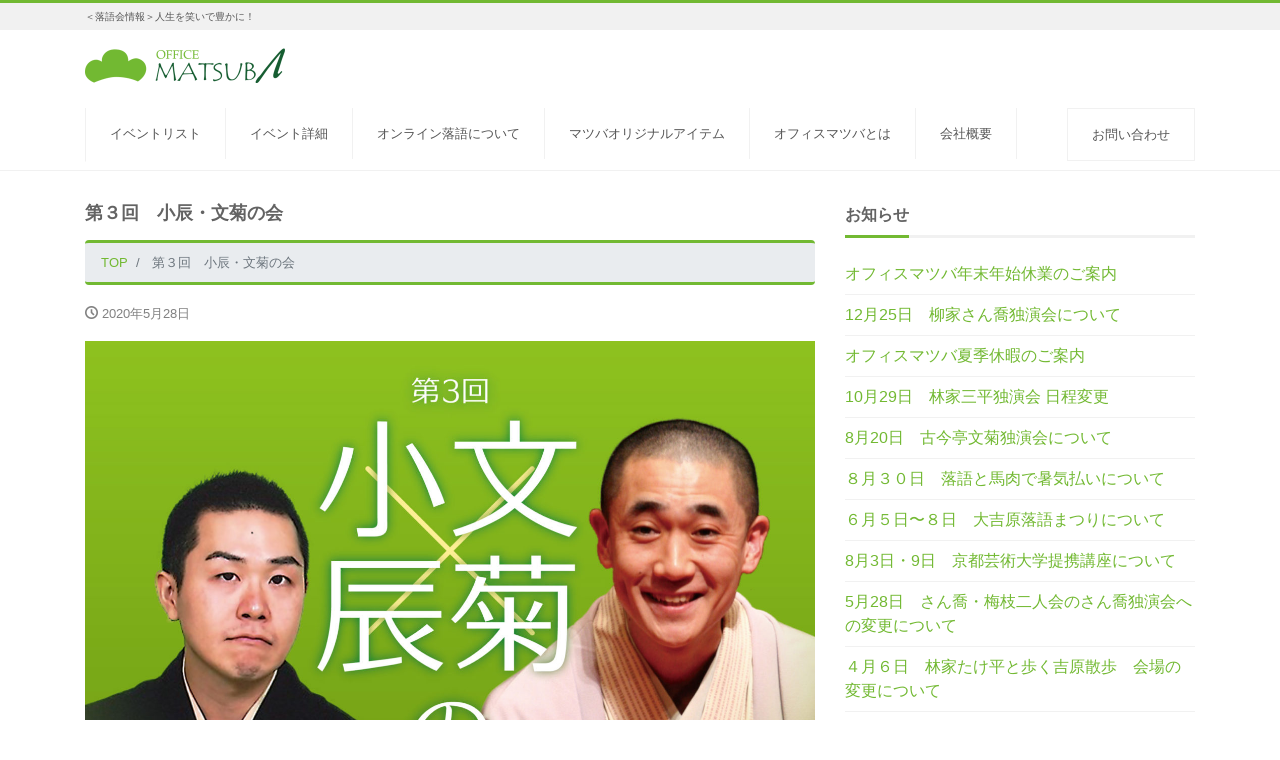

--- FILE ---
content_type: text/html; charset=UTF-8
request_url: https://office-matsuba.net/mc-events/%E7%AC%AC%EF%BC%93%E5%9B%9E%E3%80%80%E5%B0%8F%E8%BE%B0%E3%83%BB%E6%96%87%E8%8F%8A%E3%81%AE%E4%BC%9A/
body_size: 8833
content:
<!DOCTYPE html>
<html lang="ja" prefix="og: http://ogp.me/ns#"><head>
<meta charset="utf-8">
<meta name="viewport" content="width=device-width, initial-scale=1">
<link rel="prev bookmark" href="https://office-matsuba.net/mc-events/%e7%ac%ac%ef%bc%93%e5%9b%9e-%e5%85%a5%e8%88%b9%e4%ba%ad%e6%89%87%e8%be%b0%e3%80%80%e7%8b%ac%e6%bc%94%e4%bc%9a/" title="第３回 入船亭扇辰　独演会">
<link rel="next bookmark" href="https://office-matsuba.net/mc-events/%ef%bc%9c%e3%82%aa%e3%83%b3%e3%83%a9%e3%82%a4%e3%83%b3%e8%90%bd%e8%aa%9e%ef%bc%9e%e3%80%80%e5%8f%a4%e4%bb%8a%e4%ba%ad%e9%a7%92%e6%b2%bb%e3%80%80%e7%8b%ac%e6%bc%94%e4%bc%9a-%ef%bd%9e%e9%89%84%e9%81%93/" title="＜オンライン落語＞　古今亭駒治　独演会  ～鉄道落語他～">
<meta name="author" content="オフィスマツバ">
<link rel="start" href="https://office-matsuba.net" title="TOP">
<!-- OGP -->
<meta property="og:site_name" content="オフィスマツバ">
<meta property="og:description" content="令和２年７月７日（火）公演延期１０月６日（火） 新型コロナウイルスの感染拡大の影響により、延期となりました。購入いただいたチケットは、延期日ご利用いただけます。 払戻は購入先でお願いします。プレイガイドでの払戻は、６月５...">
<meta property="og:title" content="第３回　小辰・文菊の会 | オフィスマツバ">
<meta property="og:url" content="https://office-matsuba.net/mc-events/%e7%ac%ac%ef%bc%93%e5%9b%9e%e3%80%80%e5%b0%8f%e8%be%b0%e3%83%bb%e6%96%87%e8%8f%8a%e3%81%ae%e4%bc%9a/">
<meta property="og:type" content="article">
<meta property="og:image" content="https://office-matsuba.net/matsuba_wp/wp-content/uploads/2020/05/20200707-724x1024.jpg">
<!-- twitter:card -->
<meta name="twitter:card" content="summary_large_image">
<meta name="twitter:site" content="@officematsuba">
<title>第３回　小辰・文菊の会 &#8211; オフィスマツバ</title>
<link rel='dns-prefetch' href='//www.google.com' />
<link rel='dns-prefetch' href='//s.w.org' />
<link rel="alternate" type="application/rss+xml" title="オフィスマツバ &raquo; フィード" href="https://office-matsuba.net/feed/" />
<link rel="alternate" type="application/rss+xml" title="オフィスマツバ &raquo; コメントフィード" href="https://office-matsuba.net/comments/feed/" />
		<script>
			window._wpemojiSettings = {"baseUrl":"https:\/\/s.w.org\/images\/core\/emoji\/12.0.0-1\/72x72\/","ext":".png","svgUrl":"https:\/\/s.w.org\/images\/core\/emoji\/12.0.0-1\/svg\/","svgExt":".svg","source":{"concatemoji":"https:\/\/office-matsuba.net\/matsuba_wp\/wp-includes\/js\/wp-emoji-release.min.js?ver=5.4.18"}};
			/*! This file is auto-generated */
			!function(e,a,t){var n,r,o,i=a.createElement("canvas"),p=i.getContext&&i.getContext("2d");function s(e,t){var a=String.fromCharCode;p.clearRect(0,0,i.width,i.height),p.fillText(a.apply(this,e),0,0);e=i.toDataURL();return p.clearRect(0,0,i.width,i.height),p.fillText(a.apply(this,t),0,0),e===i.toDataURL()}function c(e){var t=a.createElement("script");t.src=e,t.defer=t.type="text/javascript",a.getElementsByTagName("head")[0].appendChild(t)}for(o=Array("flag","emoji"),t.supports={everything:!0,everythingExceptFlag:!0},r=0;r<o.length;r++)t.supports[o[r]]=function(e){if(!p||!p.fillText)return!1;switch(p.textBaseline="top",p.font="600 32px Arial",e){case"flag":return s([127987,65039,8205,9895,65039],[127987,65039,8203,9895,65039])?!1:!s([55356,56826,55356,56819],[55356,56826,8203,55356,56819])&&!s([55356,57332,56128,56423,56128,56418,56128,56421,56128,56430,56128,56423,56128,56447],[55356,57332,8203,56128,56423,8203,56128,56418,8203,56128,56421,8203,56128,56430,8203,56128,56423,8203,56128,56447]);case"emoji":return!s([55357,56424,55356,57342,8205,55358,56605,8205,55357,56424,55356,57340],[55357,56424,55356,57342,8203,55358,56605,8203,55357,56424,55356,57340])}return!1}(o[r]),t.supports.everything=t.supports.everything&&t.supports[o[r]],"flag"!==o[r]&&(t.supports.everythingExceptFlag=t.supports.everythingExceptFlag&&t.supports[o[r]]);t.supports.everythingExceptFlag=t.supports.everythingExceptFlag&&!t.supports.flag,t.DOMReady=!1,t.readyCallback=function(){t.DOMReady=!0},t.supports.everything||(n=function(){t.readyCallback()},a.addEventListener?(a.addEventListener("DOMContentLoaded",n,!1),e.addEventListener("load",n,!1)):(e.attachEvent("onload",n),a.attachEvent("onreadystatechange",function(){"complete"===a.readyState&&t.readyCallback()})),(n=t.source||{}).concatemoji?c(n.concatemoji):n.wpemoji&&n.twemoji&&(c(n.twemoji),c(n.wpemoji)))}(window,document,window._wpemojiSettings);
		</script>
		<style>
img.wp-smiley,
img.emoji {
	display: inline !important;
	border: none !important;
	box-shadow: none !important;
	height: 1em !important;
	width: 1em !important;
	margin: 0 .07em !important;
	vertical-align: -0.1em !important;
	background: none !important;
	padding: 0 !important;
}
</style>
	<link rel='stylesheet' id='wp-block-library-css'  href='https://office-matsuba.net/matsuba_wp/wp-includes/css/dist/block-library/style.min.css?ver=5.4.18' media='all' />
<link rel='stylesheet' id='contact-form-7-css'  href='https://office-matsuba.net/matsuba_wp/wp-content/plugins/contact-form-7/includes/css/styles.css?ver=5.1.7' media='all' />
<link rel='stylesheet' id='dashicons-css'  href='https://office-matsuba.net/matsuba_wp/wp-includes/css/dashicons.min.css?ver=5.4.18' media='all' />
<link rel='stylesheet' id='my-calendar-reset-css'  href='https://office-matsuba.net/matsuba_wp/wp-content/plugins/my-calendar/css/reset.css?ver=5.4.18' media='all' />
<link rel='stylesheet' id='my-calendar-style-css'  href='https://office-matsuba.net/matsuba_wp/wp-content/plugins/my-calendar/styles/twentyeighteen.css?ver=5.4.18' media='all' />
<link rel='stylesheet' id='parent-style-css'  href='https://office-matsuba.net/matsuba_wp/wp-content/themes/liquid-corporate/style.css?ver=5.4.18' media='all' />
<link rel='stylesheet' id='bootstrap-css'  href='https://office-matsuba.net/matsuba_wp/wp-content/themes/liquid-corporate/css/bootstrap.min.css?ver=1.1.8' media='all' />
<link rel='stylesheet' id='icomoon-css'  href='https://office-matsuba.net/matsuba_wp/wp-content/themes/liquid-corporate/css/icomoon.css?ver=5.4.18' media='all' />
<link rel='stylesheet' id='liquid-style-css'  href='https://office-matsuba.net/matsuba_wp/wp-content/themes/liquid-corporate-child/style.css?ver=1.1.8' media='all' />
<link rel='stylesheet' id='liquid-block-style-css'  href='https://office-matsuba.net/matsuba_wp/wp-content/themes/liquid-corporate/css/block.css?ver=1.1.8' media='all' />
<script src='https://office-matsuba.net/matsuba_wp/wp-includes/js/jquery/jquery.js?ver=1.12.4-wp'></script>
<script src='https://office-matsuba.net/matsuba_wp/wp-includes/js/jquery/jquery-migrate.min.js?ver=1.4.1'></script>
<script src='https://office-matsuba.net/matsuba_wp/wp-content/themes/liquid-corporate/js/bootstrap.min.js?ver=1.1.8'></script>
<link rel='https://api.w.org/' href='https://office-matsuba.net/wp-json/' />
<link rel="EditURI" type="application/rsd+xml" title="RSD" href="https://office-matsuba.net/matsuba_wp/xmlrpc.php?rsd" />
<link rel="wlwmanifest" type="application/wlwmanifest+xml" href="https://office-matsuba.net/matsuba_wp/wp-includes/wlwmanifest.xml" /> 
<link rel='prev' title='第３回 入船亭扇辰　独演会' href='https://office-matsuba.net/mc-events/%e7%ac%ac%ef%bc%93%e5%9b%9e-%e5%85%a5%e8%88%b9%e4%ba%ad%e6%89%87%e8%be%b0%e3%80%80%e7%8b%ac%e6%bc%94%e4%bc%9a/' />
<link rel='next' title='＜オンライン落語＞　古今亭駒治　独演会  ～鉄道落語他～' href='https://office-matsuba.net/mc-events/%ef%bc%9c%e3%82%aa%e3%83%b3%e3%83%a9%e3%82%a4%e3%83%b3%e8%90%bd%e8%aa%9e%ef%bc%9e%e3%80%80%e5%8f%a4%e4%bb%8a%e4%ba%ad%e9%a7%92%e6%b2%bb%e3%80%80%e7%8b%ac%e6%bc%94%e4%bc%9a-%ef%bd%9e%e9%89%84%e9%81%93/' />
<link rel='shortlink' href='https://office-matsuba.net/?p=631' />
<link rel="alternate" type="application/json+oembed" href="https://office-matsuba.net/wp-json/oembed/1.0/embed?url=https%3A%2F%2Foffice-matsuba.net%2Fmc-events%2F%25e7%25ac%25ac%25ef%25bc%2593%25e5%259b%259e%25e3%2580%2580%25e5%25b0%258f%25e8%25be%25b0%25e3%2583%25bb%25e6%2596%2587%25e8%258f%258a%25e3%2581%25ae%25e4%25bc%259a%2F" />
<link rel="alternate" type="text/xml+oembed" href="https://office-matsuba.net/wp-json/oembed/1.0/embed?url=https%3A%2F%2Foffice-matsuba.net%2Fmc-events%2F%25e7%25ac%25ac%25ef%25bc%2593%25e5%259b%259e%25e3%2580%2580%25e5%25b0%258f%25e8%25be%25b0%25e3%2583%25bb%25e6%2596%2587%25e8%258f%258a%25e3%2581%25ae%25e4%25bc%259a%2F&#038;format=xml" />

<style type="text/css">
<!--
/* Styles by My Calendar - Joseph C Dolson http://www.joedolson.com/ */

.mc-main .mc_general .event-title, .mc-main .mc_general .event-title a { background: #ffffcc; color: #000000; }
.mc-main .mc_general .event-title a:hover, .mc-main .mc_general .event-title a:focus { background: #ffffff;}
.mc-event-visible {
	display: block!important;
}
.mc-main {--primary-dark: #313233; --primary-light: #fff; --secondary-light: #fff; --secondary-dark: #000; --highlight-dark: #666; --highlight-light: #efefef; }
-->
</style>			<script type="text/javascript" >
				window.ga=window.ga||function(){(ga.q=ga.q||[]).push(arguments)};ga.l=+new Date;
				ga('create', 'UA-165042578-1', 'auto');
				// Plugins
				
				ga('send', 'pageview');
			</script>
			<script async src="https://www.google-analytics.com/analytics.js"></script>
			<link rel="icon" href="https://office-matsuba.net/matsuba_wp/wp-content/uploads/2020/03/cropped-matsuba_logo-32x32.png" sizes="32x32" />
<link rel="icon" href="https://office-matsuba.net/matsuba_wp/wp-content/uploads/2020/03/cropped-matsuba_logo-192x192.png" sizes="192x192" />
<link rel="apple-touch-icon" href="https://office-matsuba.net/matsuba_wp/wp-content/uploads/2020/03/cropped-matsuba_logo-180x180.png" />
<meta name="msapplication-TileImage" content="https://office-matsuba.net/matsuba_wp/wp-content/uploads/2020/03/cropped-matsuba_logo-270x270.png" />

<!--[if lt IE 9]>
<meta http-equiv="X-UA-Compatible" content="IE=edge">
<script type="text/javascript" src="https://oss.maxcdn.com/html5shiv/3.7.2/html5shiv.min.js"></script>
<script type="text/javascript" src="https://oss.maxcdn.com/respond/1.4.2/respond.min.js"></script>
<![endif]-->

<!-- hreflang -->
<!-- CSS -->
<style type="text/css">
    /*  customize  */
            body, .post_time, .post_cat {
        color: #636363 !important;
    }
            .liquid_bg, .carousel-indicators .active, .icon_big,.has-liquid-theme-background-color {
        background-color: #72b932 !important;
    }
	.navbar-nav > .nav-item:last-child:not(.sticky-none) a{
		background-color: #fff;
		border: 1px solid rgba(119, 119, 119, 0.1);
		color:#565656!important;
	}
	.widget ul li.my-calendar-prev,.widget ul li.my-calendar-next{
		display:inline-block;
	}
	.my-calendar-table caption{
	  caption-side: top;
	}
	.heading.my-calendar-month{
	  text-align:left;
	}
	.mc-main .my-calendar-header{
	  padding-left:150px;
	}
	.my-calendar-nav{
	  padding-top:5px!important;
	  position:absolute;
	}
    .liquid_bc, .post_body h1 span, .post_body h2 span, .ttl span,
    .archive .ttl_h1, .search .ttl_h1, .breadcrumb, .headline, .formbox a,
    .has-liquid-theme-background-color.is-style-blockbox {
        border-color: #72b932 !important;
    }
    .liquid_color, .navbar .current-menu-item, .navbar .current-menu-parent, .navbar .current_page_item,
    .has-liquid-theme-color {
        color: #72b932 !important;
    }
            a, a:hover, a:active, a:visited,
    .post_body a, .post_body a:hover, .post_body a:active, .post_body a:visited,
    footer a, footer a:hover, footer a:active, footer a:visited {
        color: #72b932;
    }
                body .headline, body .headline a, body .navbar a {
        color: #565656 !important;
    }
    .headline .sns a, .navbar-toggler .icon-bar {
        background-color: #565656 !important;
    }
            .headline, .navbar, .dropdown-menu, .dropdown-item:focus, .dropdown-item:hover {
        background-color: #ffffff !important;
    }
    .headline .sns .icon {
        color: #ffffff !important;
    }
            /*  custom head  */
        		.grecaptcha-badge{
	  display:none;
	}
	</style>
</head>

<body class="mc-events-template-default single single-mc-events postid-631 category_0">

<!-- FB -->
<div id="fb-root"></div>
<script>(function(d, s, id) {
  var js, fjs = d.getElementsByTagName(s)[0];
  if (d.getElementById(id)) return;
  js = d.createElement(s); js.id = id;
  js.src = "//connect.facebook.net/ja_JP/sdk.js#xfbml=1&version=v2.4";
  fjs.parentNode.insertBefore(js, fjs);
}(document, 'script', 'facebook-jssdk'));</script>

<a id="top"></a>
<div class="wrapper">
<div class="headline">

    <div class="logo_text">
        <div class="container">
            <div class="row">
                <div class="col-md-3 order-md-last">
                                    </div>
                <div class="col-md-9 order-md-first">
                                        <div class="subttl">
                        ＜落語会情報＞人生を笑いで豊かに！                    </div>
                                    </div>
            </div>
                    </div>
    </div>

    <div class="container">
        <div class="row">
            <div class="col-sm-6">
                <a href="https://office-matsuba.net" title="オフィスマツバ" class="logo">
                                        <img src="https://office-matsuba.net/matsuba_wp/wp-content/uploads/2020/03/cropped-matsuba_mainlogo2.png" alt="オフィスマツバ">
                                    </a>
            </div>
            <div class="col-sm-6">
                                            </div>
        </div>
    </div>
</div>

<nav class="navbar navbar-light navbar-expand-md flex-column">
    <div class="container">
        <!-- Global Menu -->
        <ul id="menu-%e3%82%aa%e3%83%95%e3%82%a3%e3%82%b9%e3%83%9e%e3%83%84%e3%83%90%e3%81%a8%e3%81%af" class="nav navbar-nav"><li id="menu-item-85" class="menu-item menu-item-type-post_type menu-item-object-page menu-item-85 nav-item"><a href="https://office-matsuba.net/eventlist/">イベントリスト</a></li>
<li id="menu-item-495" class="menu-item menu-item-type-post_type menu-item-object-page menu-item-495 nav-item"><a href="https://office-matsuba.net/my-calendar/">イベント詳細</a></li>
<li id="menu-item-617" class="menu-item menu-item-type-post_type menu-item-object-page menu-item-617 nav-item"><a href="https://office-matsuba.net/online-rakugo/">オンライン落語について</a></li>
<li id="menu-item-734" class="menu-item menu-item-type-post_type menu-item-object-page menu-item-734 nav-item"><a href="https://office-matsuba.net/ec/">マツバオリジナルアイテム</a></li>
<li id="menu-item-43" class="menu-item menu-item-type-post_type menu-item-object-page menu-item-43 nav-item"><a href="https://office-matsuba.net/about/">オフィスマツバとは</a></li>
<li id="menu-item-496" class="menu-item menu-item-type-post_type menu-item-object-page menu-item-496 nav-item"><a href="https://office-matsuba.net/company/">会社概要</a></li>
<li id="menu-item-65" class="menu-item menu-item-type-post_type menu-item-object-page menu-item-65 nav-item"><a href="https://office-matsuba.net/contact/">お問い合わせ</a></li>
</ul>                <button type="button" class="navbar-toggler collapsed">
            <span class="sr-only">ナビ</span>
            <span class="icon-bar top-bar"></span>
            <span class="icon-bar middle-bar"></span>
            <span class="icon-bar bottom-bar"></span>
        </button>
            </div>
        <div class="container searchform_nav d-none d-md-none">
        <div class="searchform">
    <form action="https://office-matsuba.net/" method="get" class="search-form">
        <fieldset class="form-group">
            <label class="screen-reader-text">検索</label>
            <input type="text" name="s" value="" placeholder="検索" class="form-control search-text">
            <button type="submit" value="Search" class="btn btn-primary"><i class="icon icon-search"></i></button>
        </fieldset>
    </form>
</div>    </div>
</nav>


<div class="detail post-631 mc-events type-mc-events status-publish has-post-thumbnail hentry mc-event-category-general">
    <div class="container">
        <div class="row">
            <div class="col-md-8 mainarea">

                                
                <h1 class="ttl_h1 entry-title" title=" 第３回　小辰・文菊の会">
                     第３回　小辰・文菊の会                </h1>

                <!-- pan -->
                                <nav aria-label="breadcrumb">
                    <ul class="breadcrumb" itemscope itemtype="http://schema.org/BreadcrumbList">
                        <li class="breadcrumb-item" itemprop="itemListElement" itemscope itemtype="http://schema.org/ListItem">
                            <a href="https://office-matsuba.net" itemprop="item"><span itemprop="name">TOP</span></a>
                            <meta itemprop="position" content="1">
                        </li>
                                                                                                                                                <li class="breadcrumb-item active" itemprop="itemListElement" itemscope itemtype="http://schema.org/ListItem" aria-current="page">
                            <a href="https://office-matsuba.net/mc-events/%e7%ac%ac%ef%bc%93%e5%9b%9e%e3%80%80%e5%b0%8f%e8%be%b0%e3%83%bb%e6%96%87%e8%8f%8a%e3%81%ae%e4%bc%9a/" itemprop="item" aria-disabled="true"><span itemprop="name"> 第３回　小辰・文菊の会</span></a>
                            <meta itemprop="position" content="2">
                        </li>
                    </ul>
                </nav>

                <div class="detail_text">

                    <div class="share">
                        </div>
                    <div class="post_meta">
                        <span class="post_time">
                                                        <i class="icon icon-clock" title=" 2020/05/28 19:34"></i> <time class="date updated">2020年5月28日</time>
                                                    </span>
                                            </div>

                    <img width="1810" height="2560" src="https://office-matsuba.net/matsuba_wp/wp-content/uploads/2020/05/20200707-scaled.jpg" class="attachment-post-thumbnail size-post-thumbnail wp-post-image" alt="" srcset="https://office-matsuba.net/matsuba_wp/wp-content/uploads/2020/05/20200707-scaled.jpg 1810w, https://office-matsuba.net/matsuba_wp/wp-content/uploads/2020/05/20200707-212x300.jpg 212w, https://office-matsuba.net/matsuba_wp/wp-content/uploads/2020/05/20200707-724x1024.jpg 724w, https://office-matsuba.net/matsuba_wp/wp-content/uploads/2020/05/20200707-768x1086.jpg 768w, https://office-matsuba.net/matsuba_wp/wp-content/uploads/2020/05/20200707-1086x1536.jpg 1086w, https://office-matsuba.net/matsuba_wp/wp-content/uploads/2020/05/20200707-1448x2048.jpg 1448w" sizes="(max-width: 1810px) 100vw, 1810px" />
                    
                    <!-- content -->
                    <div class="post_body">
                        <div id='mc_single_06_205-single-' class='mc-mc_single_205 single-event mc_general past-event vevent mc_rel_general'>
<span class="summary"><span class="summary screen-reader-text">第３回　小辰・文菊の会</span></span><div id='mc_single_06_205-single-details-' class='details has-image' role='alert' aria-labelledby='mc_205-title-' itemscope itemtype='http://schema.org/Event'>
<meta itemprop='name' content='第３回　小辰・文菊の会' />
<div class='time-block'><p><span class='mc-event-date dtstart' itemprop='startDate' title='2020-10-06T19:00:00' content='2020-10-06T19:00:00'>2020年10月6日</span>

		<span class='event-time dtstart'>
			<time class='value-title' datetime='2020-10-06T19:00:00' title='2020-10-06T19:00:00'>7:00 PM
			</time>
		</span></p><meta itemprop="duration" content="PT2H"/></div><meta itemprop='image' content='https://office-matsuba.net/matsuba_wp/wp-content/uploads/2020/05/20200707-724x1024.jpg' /><img width="724" height="1024" src="https://office-matsuba.net/matsuba_wp/wp-content/uploads/2020/05/20200707-724x1024.jpg" class="mc-image photo wp-post-image" alt="" srcset="https://office-matsuba.net/matsuba_wp/wp-content/uploads/2020/05/20200707-724x1024.jpg 724w, https://office-matsuba.net/matsuba_wp/wp-content/uploads/2020/05/20200707-212x300.jpg 212w, https://office-matsuba.net/matsuba_wp/wp-content/uploads/2020/05/20200707-768x1086.jpg 768w, https://office-matsuba.net/matsuba_wp/wp-content/uploads/2020/05/20200707-1086x1536.jpg 1086w, https://office-matsuba.net/matsuba_wp/wp-content/uploads/2020/05/20200707-1448x2048.jpg 1448w, https://office-matsuba.net/matsuba_wp/wp-content/uploads/2020/05/20200707-scaled.jpg 1810w" sizes="(max-width: 724px) 100vw, 724px" /><div class='location'></div><div class='longdesc description' itemprop='description'><h4>令和２年７月７日（火）<span style="color: #ff0000"><strong>公演延期１０月６日（火）</strong></span></h4>
<p><span style="color: #ff0000"><strong>新型コロナウイルスの感染拡大の影響により、延期となりました。購入いただいたチケットは、延期日ご利用いただけます。<br />
</strong></span><span style="color: #ff0000"><strong>払戻は購入先でお願いします。プレイガイドでの払戻は、６月５日より開始予定。<br />
会場で購入いただき払戻希望の方は、マツバへご連絡ください。</strong></span></p>
<p><img class="aligncenter wp-image-572 size-large" src="https://office-matsuba.net/matsuba_wp/wp-content/uploads/2020/05/20200707-724x1024.jpg" alt="" width="724" height="1024" /></p>
<h2>第３回　小辰・文菊の会</h2>
<h4>令和２年１０月６日（火） 開場 18:30 / 開演 19:00</h4>
<h4>出演　古今亭文菊・入船亭小辰</h4>
<h4>会場　日本橋社会教育会館8階ホール</h4>
<h4>入場料　前売り 全席自由 3,000円 当日 3,500円</h4>
<p>主催　オフィスマツバ</p>
<p>チケットご予約・お問い合わせ　オフィスマツバ（<a href="tel:05034975500">050-3497-5500</a> <a href="mailto:rakugoyoyaku@yahoo.co.jp">rakugoyoyaku@yahoo.co.jp</a>)</p>
</div><div class='sharing'><p class='mc_details'><a aria-label='第３回　小辰・文菊の会の詳細' itemprop='url' href='https://office-matsuba.net/my-calendar/?mc_id=205'>詳細を見る</a></p>
</div><p class='view-full'><a href='https://office-matsuba.net/my-calendar/'>カレンダーを表示</a></p></div><!--end .details--></div>                    </div>
                    
                    
                                        <ul class="list-inline tag"><li class="list-inline-item">イベントのカテゴリー: <a href="https://office-matsuba.net/mc-event-category/general/">General</a></li></ul>
                    <!-- form -->
                    
                </div>
                                <div class="detail_comments">
                    
<div id="comments" class="comments-area">

	
	
	
</div><!-- .comments-area -->
                </div>
                
                <nav>
                    <ul class="pagination justify-content-between">
                                            </ul>
                </nav>

                                                                </div><!-- /col -->
            <div class="col-md-4 sidebar">
        <div class="row widgets ">
        		<div id="recent-posts-2" class="col-12 old-col-12"><div class="widget widget_recent_entries">		<div class="ttl">お知らせ</div>		<ul>
											<li>
					<a href="https://office-matsuba.net/info/2207/">オフィスマツバ年末年始休業のご案内</a>
									</li>
											<li>
					<a href="https://office-matsuba.net/info/2160/">12月25日　柳家さん喬独演会について</a>
									</li>
											<li>
					<a href="https://office-matsuba.net/info/2115/">オフィスマツバ夏季休暇のご案内</a>
									</li>
											<li>
					<a href="https://office-matsuba.net/info/2112/">10月29日　林家三平独演会  日程変更</a>
									</li>
											<li>
					<a href="https://office-matsuba.net/info/2064/">8月20日　古今亭文菊独演会について</a>
									</li>
											<li>
					<a href="https://office-matsuba.net/info/2062/">８月３０日　落語と馬肉で暑気払いについて</a>
									</li>
											<li>
					<a href="https://office-matsuba.net/info/1994/">６月５日〜８日　大吉原落語まつりについて</a>
									</li>
											<li>
					<a href="https://office-matsuba.net/info/1980/">8月3日・9日　京都芸術大学提携講座について</a>
									</li>
											<li>
					<a href="https://office-matsuba.net/info/1978/">5月28日　さん喬・梅枝二人会のさん喬独演会への変更について</a>
									</li>
											<li>
					<a href="https://office-matsuba.net/info/1964/">４月６日　林家たけ平と歩く吉原散歩　会場の変更について</a>
									</li>
											<li>
					<a href="https://office-matsuba.net/info/1913/">2月5日　林家つる子独演会のゲストについて</a>
									</li>
											<li>
					<a href="https://office-matsuba.net/info/1902/">事務所移転につきまして</a>
									</li>
					</ul>
		</div></div>    </div>
    </div>
        </div><!-- /row -->
    </div><!-- /container -->
</div><!-- /detail -->


<div class="pagetop">
    <a href="#top"><i class="icon icon-arrow-up2"></i></a>
</div>


<footer>
    <div class="container">
            </div>

    <div class="foot">
                
        <div class="container sns">
                                    <a href="https://www.facebook.com/%E3%82%AA%E3%83%95%E3%82%A3%E3%82%B9-%E3%83%9E%E3%83%84%E3%83%90-257842614342647/" target="_blank"><i class="icon icon-facebook"></i>
                Facebook</a>
                                    <a href="https://twitter.com/officematsuba" target="_blank"><i class="icon icon-twitter"></i>
                Twitter</a>
                                                            <a href="https://www.instagram.com/office_matsuba/" target="_blank"><i class="icon icon-instagram"></i>
                Instagram</a>
                                                                                </div>
    </div>

    <div class="copy">
        (C)        2026        <a href="https://office-matsuba.net">オフィスマツバ</a>. All rights reserved.        <!-- Powered by -->
                        <!-- /Powered by -->
    </div>

</footer>

</div><!--/wrapper-->

<script>
var wpcf7 = {"apiSettings":{"root":"https:\/\/office-matsuba.net\/wp-json\/contact-form-7\/v1","namespace":"contact-form-7\/v1"}};
</script>
<script src='https://office-matsuba.net/matsuba_wp/wp-content/plugins/contact-form-7/includes/js/scripts.js?ver=5.1.7'></script>
<script src='https://www.google.com/recaptcha/api.js?render=6LfKte4UAAAAAKS6p9CmjgXAeK3DJo7Me1ilvUdn&#038;ver=3.0'></script>
<script src='https://office-matsuba.net/matsuba_wp/wp-content/themes/liquid-corporate/js/common.min.js?ver=1.1.8'></script>
<script src='https://office-matsuba.net/matsuba_wp/wp-includes/js/comment-reply.min.js?ver=5.4.18'></script>
<script src='https://office-matsuba.net/matsuba_wp/wp-includes/js/wp-embed.min.js?ver=5.4.18'></script>
<script>
var mclist = "true";
</script>
<script src='https://office-matsuba.net/matsuba_wp/wp-content/plugins/my-calendar/js/mc-list.js?ver=5.4.18'></script>
<script>
var mcmini = "true";
</script>
<script src='https://office-matsuba.net/matsuba_wp/wp-content/plugins/my-calendar/js/mc-mini.js?ver=5.4.18'></script>
<script>
var mcAjax = "true";
</script>
<script src='https://office-matsuba.net/matsuba_wp/wp-content/plugins/my-calendar/js/mc-ajax.js?ver=5.4.18'></script>
<script>
var my_calendar = {"newWindow":"\u65b0\u3057\u3044\u30bf\u30d6\u3067\u958b\u304f"};
</script>
<script src='https://office-matsuba.net/matsuba_wp/wp-content/plugins/my-calendar/js/mcjs.js?ver=5.4.18'></script>
<script type="text/javascript">
( function( grecaptcha, sitekey, actions ) {

	var wpcf7recaptcha = {

		execute: function( action ) {
			grecaptcha.execute(
				sitekey,
				{ action: action }
			).then( function( token ) {
				var forms = document.getElementsByTagName( 'form' );

				for ( var i = 0; i < forms.length; i++ ) {
					var fields = forms[ i ].getElementsByTagName( 'input' );

					for ( var j = 0; j < fields.length; j++ ) {
						var field = fields[ j ];

						if ( 'g-recaptcha-response' === field.getAttribute( 'name' ) ) {
							field.setAttribute( 'value', token );
							break;
						}
					}
				}
			} );
		},

		executeOnHomepage: function() {
			wpcf7recaptcha.execute( actions[ 'homepage' ] );
		},

		executeOnContactform: function() {
			wpcf7recaptcha.execute( actions[ 'contactform' ] );
		},

	};

	grecaptcha.ready(
		wpcf7recaptcha.executeOnHomepage
	);

	document.addEventListener( 'change',
		wpcf7recaptcha.executeOnContactform, false
	);

	document.addEventListener( 'wpcf7submit',
		wpcf7recaptcha.executeOnHomepage, false
	);

} )(
	grecaptcha,
	'6LfKte4UAAAAAKS6p9CmjgXAeK3DJo7Me1ilvUdn',
	{"homepage":"homepage","contactform":"contactform"}
);
</script>
</body>
</html>

--- FILE ---
content_type: text/html; charset=utf-8
request_url: https://www.google.com/recaptcha/api2/anchor?ar=1&k=6LfKte4UAAAAAKS6p9CmjgXAeK3DJo7Me1ilvUdn&co=aHR0cHM6Ly9vZmZpY2UtbWF0c3ViYS5uZXQ6NDQz&hl=en&v=7gg7H51Q-naNfhmCP3_R47ho&size=invisible&anchor-ms=20000&execute-ms=30000&cb=h8kusktj8r7t
body_size: 48332
content:
<!DOCTYPE HTML><html dir="ltr" lang="en"><head><meta http-equiv="Content-Type" content="text/html; charset=UTF-8">
<meta http-equiv="X-UA-Compatible" content="IE=edge">
<title>reCAPTCHA</title>
<style type="text/css">
/* cyrillic-ext */
@font-face {
  font-family: 'Roboto';
  font-style: normal;
  font-weight: 400;
  font-stretch: 100%;
  src: url(//fonts.gstatic.com/s/roboto/v48/KFO7CnqEu92Fr1ME7kSn66aGLdTylUAMa3GUBHMdazTgWw.woff2) format('woff2');
  unicode-range: U+0460-052F, U+1C80-1C8A, U+20B4, U+2DE0-2DFF, U+A640-A69F, U+FE2E-FE2F;
}
/* cyrillic */
@font-face {
  font-family: 'Roboto';
  font-style: normal;
  font-weight: 400;
  font-stretch: 100%;
  src: url(//fonts.gstatic.com/s/roboto/v48/KFO7CnqEu92Fr1ME7kSn66aGLdTylUAMa3iUBHMdazTgWw.woff2) format('woff2');
  unicode-range: U+0301, U+0400-045F, U+0490-0491, U+04B0-04B1, U+2116;
}
/* greek-ext */
@font-face {
  font-family: 'Roboto';
  font-style: normal;
  font-weight: 400;
  font-stretch: 100%;
  src: url(//fonts.gstatic.com/s/roboto/v48/KFO7CnqEu92Fr1ME7kSn66aGLdTylUAMa3CUBHMdazTgWw.woff2) format('woff2');
  unicode-range: U+1F00-1FFF;
}
/* greek */
@font-face {
  font-family: 'Roboto';
  font-style: normal;
  font-weight: 400;
  font-stretch: 100%;
  src: url(//fonts.gstatic.com/s/roboto/v48/KFO7CnqEu92Fr1ME7kSn66aGLdTylUAMa3-UBHMdazTgWw.woff2) format('woff2');
  unicode-range: U+0370-0377, U+037A-037F, U+0384-038A, U+038C, U+038E-03A1, U+03A3-03FF;
}
/* math */
@font-face {
  font-family: 'Roboto';
  font-style: normal;
  font-weight: 400;
  font-stretch: 100%;
  src: url(//fonts.gstatic.com/s/roboto/v48/KFO7CnqEu92Fr1ME7kSn66aGLdTylUAMawCUBHMdazTgWw.woff2) format('woff2');
  unicode-range: U+0302-0303, U+0305, U+0307-0308, U+0310, U+0312, U+0315, U+031A, U+0326-0327, U+032C, U+032F-0330, U+0332-0333, U+0338, U+033A, U+0346, U+034D, U+0391-03A1, U+03A3-03A9, U+03B1-03C9, U+03D1, U+03D5-03D6, U+03F0-03F1, U+03F4-03F5, U+2016-2017, U+2034-2038, U+203C, U+2040, U+2043, U+2047, U+2050, U+2057, U+205F, U+2070-2071, U+2074-208E, U+2090-209C, U+20D0-20DC, U+20E1, U+20E5-20EF, U+2100-2112, U+2114-2115, U+2117-2121, U+2123-214F, U+2190, U+2192, U+2194-21AE, U+21B0-21E5, U+21F1-21F2, U+21F4-2211, U+2213-2214, U+2216-22FF, U+2308-230B, U+2310, U+2319, U+231C-2321, U+2336-237A, U+237C, U+2395, U+239B-23B7, U+23D0, U+23DC-23E1, U+2474-2475, U+25AF, U+25B3, U+25B7, U+25BD, U+25C1, U+25CA, U+25CC, U+25FB, U+266D-266F, U+27C0-27FF, U+2900-2AFF, U+2B0E-2B11, U+2B30-2B4C, U+2BFE, U+3030, U+FF5B, U+FF5D, U+1D400-1D7FF, U+1EE00-1EEFF;
}
/* symbols */
@font-face {
  font-family: 'Roboto';
  font-style: normal;
  font-weight: 400;
  font-stretch: 100%;
  src: url(//fonts.gstatic.com/s/roboto/v48/KFO7CnqEu92Fr1ME7kSn66aGLdTylUAMaxKUBHMdazTgWw.woff2) format('woff2');
  unicode-range: U+0001-000C, U+000E-001F, U+007F-009F, U+20DD-20E0, U+20E2-20E4, U+2150-218F, U+2190, U+2192, U+2194-2199, U+21AF, U+21E6-21F0, U+21F3, U+2218-2219, U+2299, U+22C4-22C6, U+2300-243F, U+2440-244A, U+2460-24FF, U+25A0-27BF, U+2800-28FF, U+2921-2922, U+2981, U+29BF, U+29EB, U+2B00-2BFF, U+4DC0-4DFF, U+FFF9-FFFB, U+10140-1018E, U+10190-1019C, U+101A0, U+101D0-101FD, U+102E0-102FB, U+10E60-10E7E, U+1D2C0-1D2D3, U+1D2E0-1D37F, U+1F000-1F0FF, U+1F100-1F1AD, U+1F1E6-1F1FF, U+1F30D-1F30F, U+1F315, U+1F31C, U+1F31E, U+1F320-1F32C, U+1F336, U+1F378, U+1F37D, U+1F382, U+1F393-1F39F, U+1F3A7-1F3A8, U+1F3AC-1F3AF, U+1F3C2, U+1F3C4-1F3C6, U+1F3CA-1F3CE, U+1F3D4-1F3E0, U+1F3ED, U+1F3F1-1F3F3, U+1F3F5-1F3F7, U+1F408, U+1F415, U+1F41F, U+1F426, U+1F43F, U+1F441-1F442, U+1F444, U+1F446-1F449, U+1F44C-1F44E, U+1F453, U+1F46A, U+1F47D, U+1F4A3, U+1F4B0, U+1F4B3, U+1F4B9, U+1F4BB, U+1F4BF, U+1F4C8-1F4CB, U+1F4D6, U+1F4DA, U+1F4DF, U+1F4E3-1F4E6, U+1F4EA-1F4ED, U+1F4F7, U+1F4F9-1F4FB, U+1F4FD-1F4FE, U+1F503, U+1F507-1F50B, U+1F50D, U+1F512-1F513, U+1F53E-1F54A, U+1F54F-1F5FA, U+1F610, U+1F650-1F67F, U+1F687, U+1F68D, U+1F691, U+1F694, U+1F698, U+1F6AD, U+1F6B2, U+1F6B9-1F6BA, U+1F6BC, U+1F6C6-1F6CF, U+1F6D3-1F6D7, U+1F6E0-1F6EA, U+1F6F0-1F6F3, U+1F6F7-1F6FC, U+1F700-1F7FF, U+1F800-1F80B, U+1F810-1F847, U+1F850-1F859, U+1F860-1F887, U+1F890-1F8AD, U+1F8B0-1F8BB, U+1F8C0-1F8C1, U+1F900-1F90B, U+1F93B, U+1F946, U+1F984, U+1F996, U+1F9E9, U+1FA00-1FA6F, U+1FA70-1FA7C, U+1FA80-1FA89, U+1FA8F-1FAC6, U+1FACE-1FADC, U+1FADF-1FAE9, U+1FAF0-1FAF8, U+1FB00-1FBFF;
}
/* vietnamese */
@font-face {
  font-family: 'Roboto';
  font-style: normal;
  font-weight: 400;
  font-stretch: 100%;
  src: url(//fonts.gstatic.com/s/roboto/v48/KFO7CnqEu92Fr1ME7kSn66aGLdTylUAMa3OUBHMdazTgWw.woff2) format('woff2');
  unicode-range: U+0102-0103, U+0110-0111, U+0128-0129, U+0168-0169, U+01A0-01A1, U+01AF-01B0, U+0300-0301, U+0303-0304, U+0308-0309, U+0323, U+0329, U+1EA0-1EF9, U+20AB;
}
/* latin-ext */
@font-face {
  font-family: 'Roboto';
  font-style: normal;
  font-weight: 400;
  font-stretch: 100%;
  src: url(//fonts.gstatic.com/s/roboto/v48/KFO7CnqEu92Fr1ME7kSn66aGLdTylUAMa3KUBHMdazTgWw.woff2) format('woff2');
  unicode-range: U+0100-02BA, U+02BD-02C5, U+02C7-02CC, U+02CE-02D7, U+02DD-02FF, U+0304, U+0308, U+0329, U+1D00-1DBF, U+1E00-1E9F, U+1EF2-1EFF, U+2020, U+20A0-20AB, U+20AD-20C0, U+2113, U+2C60-2C7F, U+A720-A7FF;
}
/* latin */
@font-face {
  font-family: 'Roboto';
  font-style: normal;
  font-weight: 400;
  font-stretch: 100%;
  src: url(//fonts.gstatic.com/s/roboto/v48/KFO7CnqEu92Fr1ME7kSn66aGLdTylUAMa3yUBHMdazQ.woff2) format('woff2');
  unicode-range: U+0000-00FF, U+0131, U+0152-0153, U+02BB-02BC, U+02C6, U+02DA, U+02DC, U+0304, U+0308, U+0329, U+2000-206F, U+20AC, U+2122, U+2191, U+2193, U+2212, U+2215, U+FEFF, U+FFFD;
}
/* cyrillic-ext */
@font-face {
  font-family: 'Roboto';
  font-style: normal;
  font-weight: 500;
  font-stretch: 100%;
  src: url(//fonts.gstatic.com/s/roboto/v48/KFO7CnqEu92Fr1ME7kSn66aGLdTylUAMa3GUBHMdazTgWw.woff2) format('woff2');
  unicode-range: U+0460-052F, U+1C80-1C8A, U+20B4, U+2DE0-2DFF, U+A640-A69F, U+FE2E-FE2F;
}
/* cyrillic */
@font-face {
  font-family: 'Roboto';
  font-style: normal;
  font-weight: 500;
  font-stretch: 100%;
  src: url(//fonts.gstatic.com/s/roboto/v48/KFO7CnqEu92Fr1ME7kSn66aGLdTylUAMa3iUBHMdazTgWw.woff2) format('woff2');
  unicode-range: U+0301, U+0400-045F, U+0490-0491, U+04B0-04B1, U+2116;
}
/* greek-ext */
@font-face {
  font-family: 'Roboto';
  font-style: normal;
  font-weight: 500;
  font-stretch: 100%;
  src: url(//fonts.gstatic.com/s/roboto/v48/KFO7CnqEu92Fr1ME7kSn66aGLdTylUAMa3CUBHMdazTgWw.woff2) format('woff2');
  unicode-range: U+1F00-1FFF;
}
/* greek */
@font-face {
  font-family: 'Roboto';
  font-style: normal;
  font-weight: 500;
  font-stretch: 100%;
  src: url(//fonts.gstatic.com/s/roboto/v48/KFO7CnqEu92Fr1ME7kSn66aGLdTylUAMa3-UBHMdazTgWw.woff2) format('woff2');
  unicode-range: U+0370-0377, U+037A-037F, U+0384-038A, U+038C, U+038E-03A1, U+03A3-03FF;
}
/* math */
@font-face {
  font-family: 'Roboto';
  font-style: normal;
  font-weight: 500;
  font-stretch: 100%;
  src: url(//fonts.gstatic.com/s/roboto/v48/KFO7CnqEu92Fr1ME7kSn66aGLdTylUAMawCUBHMdazTgWw.woff2) format('woff2');
  unicode-range: U+0302-0303, U+0305, U+0307-0308, U+0310, U+0312, U+0315, U+031A, U+0326-0327, U+032C, U+032F-0330, U+0332-0333, U+0338, U+033A, U+0346, U+034D, U+0391-03A1, U+03A3-03A9, U+03B1-03C9, U+03D1, U+03D5-03D6, U+03F0-03F1, U+03F4-03F5, U+2016-2017, U+2034-2038, U+203C, U+2040, U+2043, U+2047, U+2050, U+2057, U+205F, U+2070-2071, U+2074-208E, U+2090-209C, U+20D0-20DC, U+20E1, U+20E5-20EF, U+2100-2112, U+2114-2115, U+2117-2121, U+2123-214F, U+2190, U+2192, U+2194-21AE, U+21B0-21E5, U+21F1-21F2, U+21F4-2211, U+2213-2214, U+2216-22FF, U+2308-230B, U+2310, U+2319, U+231C-2321, U+2336-237A, U+237C, U+2395, U+239B-23B7, U+23D0, U+23DC-23E1, U+2474-2475, U+25AF, U+25B3, U+25B7, U+25BD, U+25C1, U+25CA, U+25CC, U+25FB, U+266D-266F, U+27C0-27FF, U+2900-2AFF, U+2B0E-2B11, U+2B30-2B4C, U+2BFE, U+3030, U+FF5B, U+FF5D, U+1D400-1D7FF, U+1EE00-1EEFF;
}
/* symbols */
@font-face {
  font-family: 'Roboto';
  font-style: normal;
  font-weight: 500;
  font-stretch: 100%;
  src: url(//fonts.gstatic.com/s/roboto/v48/KFO7CnqEu92Fr1ME7kSn66aGLdTylUAMaxKUBHMdazTgWw.woff2) format('woff2');
  unicode-range: U+0001-000C, U+000E-001F, U+007F-009F, U+20DD-20E0, U+20E2-20E4, U+2150-218F, U+2190, U+2192, U+2194-2199, U+21AF, U+21E6-21F0, U+21F3, U+2218-2219, U+2299, U+22C4-22C6, U+2300-243F, U+2440-244A, U+2460-24FF, U+25A0-27BF, U+2800-28FF, U+2921-2922, U+2981, U+29BF, U+29EB, U+2B00-2BFF, U+4DC0-4DFF, U+FFF9-FFFB, U+10140-1018E, U+10190-1019C, U+101A0, U+101D0-101FD, U+102E0-102FB, U+10E60-10E7E, U+1D2C0-1D2D3, U+1D2E0-1D37F, U+1F000-1F0FF, U+1F100-1F1AD, U+1F1E6-1F1FF, U+1F30D-1F30F, U+1F315, U+1F31C, U+1F31E, U+1F320-1F32C, U+1F336, U+1F378, U+1F37D, U+1F382, U+1F393-1F39F, U+1F3A7-1F3A8, U+1F3AC-1F3AF, U+1F3C2, U+1F3C4-1F3C6, U+1F3CA-1F3CE, U+1F3D4-1F3E0, U+1F3ED, U+1F3F1-1F3F3, U+1F3F5-1F3F7, U+1F408, U+1F415, U+1F41F, U+1F426, U+1F43F, U+1F441-1F442, U+1F444, U+1F446-1F449, U+1F44C-1F44E, U+1F453, U+1F46A, U+1F47D, U+1F4A3, U+1F4B0, U+1F4B3, U+1F4B9, U+1F4BB, U+1F4BF, U+1F4C8-1F4CB, U+1F4D6, U+1F4DA, U+1F4DF, U+1F4E3-1F4E6, U+1F4EA-1F4ED, U+1F4F7, U+1F4F9-1F4FB, U+1F4FD-1F4FE, U+1F503, U+1F507-1F50B, U+1F50D, U+1F512-1F513, U+1F53E-1F54A, U+1F54F-1F5FA, U+1F610, U+1F650-1F67F, U+1F687, U+1F68D, U+1F691, U+1F694, U+1F698, U+1F6AD, U+1F6B2, U+1F6B9-1F6BA, U+1F6BC, U+1F6C6-1F6CF, U+1F6D3-1F6D7, U+1F6E0-1F6EA, U+1F6F0-1F6F3, U+1F6F7-1F6FC, U+1F700-1F7FF, U+1F800-1F80B, U+1F810-1F847, U+1F850-1F859, U+1F860-1F887, U+1F890-1F8AD, U+1F8B0-1F8BB, U+1F8C0-1F8C1, U+1F900-1F90B, U+1F93B, U+1F946, U+1F984, U+1F996, U+1F9E9, U+1FA00-1FA6F, U+1FA70-1FA7C, U+1FA80-1FA89, U+1FA8F-1FAC6, U+1FACE-1FADC, U+1FADF-1FAE9, U+1FAF0-1FAF8, U+1FB00-1FBFF;
}
/* vietnamese */
@font-face {
  font-family: 'Roboto';
  font-style: normal;
  font-weight: 500;
  font-stretch: 100%;
  src: url(//fonts.gstatic.com/s/roboto/v48/KFO7CnqEu92Fr1ME7kSn66aGLdTylUAMa3OUBHMdazTgWw.woff2) format('woff2');
  unicode-range: U+0102-0103, U+0110-0111, U+0128-0129, U+0168-0169, U+01A0-01A1, U+01AF-01B0, U+0300-0301, U+0303-0304, U+0308-0309, U+0323, U+0329, U+1EA0-1EF9, U+20AB;
}
/* latin-ext */
@font-face {
  font-family: 'Roboto';
  font-style: normal;
  font-weight: 500;
  font-stretch: 100%;
  src: url(//fonts.gstatic.com/s/roboto/v48/KFO7CnqEu92Fr1ME7kSn66aGLdTylUAMa3KUBHMdazTgWw.woff2) format('woff2');
  unicode-range: U+0100-02BA, U+02BD-02C5, U+02C7-02CC, U+02CE-02D7, U+02DD-02FF, U+0304, U+0308, U+0329, U+1D00-1DBF, U+1E00-1E9F, U+1EF2-1EFF, U+2020, U+20A0-20AB, U+20AD-20C0, U+2113, U+2C60-2C7F, U+A720-A7FF;
}
/* latin */
@font-face {
  font-family: 'Roboto';
  font-style: normal;
  font-weight: 500;
  font-stretch: 100%;
  src: url(//fonts.gstatic.com/s/roboto/v48/KFO7CnqEu92Fr1ME7kSn66aGLdTylUAMa3yUBHMdazQ.woff2) format('woff2');
  unicode-range: U+0000-00FF, U+0131, U+0152-0153, U+02BB-02BC, U+02C6, U+02DA, U+02DC, U+0304, U+0308, U+0329, U+2000-206F, U+20AC, U+2122, U+2191, U+2193, U+2212, U+2215, U+FEFF, U+FFFD;
}
/* cyrillic-ext */
@font-face {
  font-family: 'Roboto';
  font-style: normal;
  font-weight: 900;
  font-stretch: 100%;
  src: url(//fonts.gstatic.com/s/roboto/v48/KFO7CnqEu92Fr1ME7kSn66aGLdTylUAMa3GUBHMdazTgWw.woff2) format('woff2');
  unicode-range: U+0460-052F, U+1C80-1C8A, U+20B4, U+2DE0-2DFF, U+A640-A69F, U+FE2E-FE2F;
}
/* cyrillic */
@font-face {
  font-family: 'Roboto';
  font-style: normal;
  font-weight: 900;
  font-stretch: 100%;
  src: url(//fonts.gstatic.com/s/roboto/v48/KFO7CnqEu92Fr1ME7kSn66aGLdTylUAMa3iUBHMdazTgWw.woff2) format('woff2');
  unicode-range: U+0301, U+0400-045F, U+0490-0491, U+04B0-04B1, U+2116;
}
/* greek-ext */
@font-face {
  font-family: 'Roboto';
  font-style: normal;
  font-weight: 900;
  font-stretch: 100%;
  src: url(//fonts.gstatic.com/s/roboto/v48/KFO7CnqEu92Fr1ME7kSn66aGLdTylUAMa3CUBHMdazTgWw.woff2) format('woff2');
  unicode-range: U+1F00-1FFF;
}
/* greek */
@font-face {
  font-family: 'Roboto';
  font-style: normal;
  font-weight: 900;
  font-stretch: 100%;
  src: url(//fonts.gstatic.com/s/roboto/v48/KFO7CnqEu92Fr1ME7kSn66aGLdTylUAMa3-UBHMdazTgWw.woff2) format('woff2');
  unicode-range: U+0370-0377, U+037A-037F, U+0384-038A, U+038C, U+038E-03A1, U+03A3-03FF;
}
/* math */
@font-face {
  font-family: 'Roboto';
  font-style: normal;
  font-weight: 900;
  font-stretch: 100%;
  src: url(//fonts.gstatic.com/s/roboto/v48/KFO7CnqEu92Fr1ME7kSn66aGLdTylUAMawCUBHMdazTgWw.woff2) format('woff2');
  unicode-range: U+0302-0303, U+0305, U+0307-0308, U+0310, U+0312, U+0315, U+031A, U+0326-0327, U+032C, U+032F-0330, U+0332-0333, U+0338, U+033A, U+0346, U+034D, U+0391-03A1, U+03A3-03A9, U+03B1-03C9, U+03D1, U+03D5-03D6, U+03F0-03F1, U+03F4-03F5, U+2016-2017, U+2034-2038, U+203C, U+2040, U+2043, U+2047, U+2050, U+2057, U+205F, U+2070-2071, U+2074-208E, U+2090-209C, U+20D0-20DC, U+20E1, U+20E5-20EF, U+2100-2112, U+2114-2115, U+2117-2121, U+2123-214F, U+2190, U+2192, U+2194-21AE, U+21B0-21E5, U+21F1-21F2, U+21F4-2211, U+2213-2214, U+2216-22FF, U+2308-230B, U+2310, U+2319, U+231C-2321, U+2336-237A, U+237C, U+2395, U+239B-23B7, U+23D0, U+23DC-23E1, U+2474-2475, U+25AF, U+25B3, U+25B7, U+25BD, U+25C1, U+25CA, U+25CC, U+25FB, U+266D-266F, U+27C0-27FF, U+2900-2AFF, U+2B0E-2B11, U+2B30-2B4C, U+2BFE, U+3030, U+FF5B, U+FF5D, U+1D400-1D7FF, U+1EE00-1EEFF;
}
/* symbols */
@font-face {
  font-family: 'Roboto';
  font-style: normal;
  font-weight: 900;
  font-stretch: 100%;
  src: url(//fonts.gstatic.com/s/roboto/v48/KFO7CnqEu92Fr1ME7kSn66aGLdTylUAMaxKUBHMdazTgWw.woff2) format('woff2');
  unicode-range: U+0001-000C, U+000E-001F, U+007F-009F, U+20DD-20E0, U+20E2-20E4, U+2150-218F, U+2190, U+2192, U+2194-2199, U+21AF, U+21E6-21F0, U+21F3, U+2218-2219, U+2299, U+22C4-22C6, U+2300-243F, U+2440-244A, U+2460-24FF, U+25A0-27BF, U+2800-28FF, U+2921-2922, U+2981, U+29BF, U+29EB, U+2B00-2BFF, U+4DC0-4DFF, U+FFF9-FFFB, U+10140-1018E, U+10190-1019C, U+101A0, U+101D0-101FD, U+102E0-102FB, U+10E60-10E7E, U+1D2C0-1D2D3, U+1D2E0-1D37F, U+1F000-1F0FF, U+1F100-1F1AD, U+1F1E6-1F1FF, U+1F30D-1F30F, U+1F315, U+1F31C, U+1F31E, U+1F320-1F32C, U+1F336, U+1F378, U+1F37D, U+1F382, U+1F393-1F39F, U+1F3A7-1F3A8, U+1F3AC-1F3AF, U+1F3C2, U+1F3C4-1F3C6, U+1F3CA-1F3CE, U+1F3D4-1F3E0, U+1F3ED, U+1F3F1-1F3F3, U+1F3F5-1F3F7, U+1F408, U+1F415, U+1F41F, U+1F426, U+1F43F, U+1F441-1F442, U+1F444, U+1F446-1F449, U+1F44C-1F44E, U+1F453, U+1F46A, U+1F47D, U+1F4A3, U+1F4B0, U+1F4B3, U+1F4B9, U+1F4BB, U+1F4BF, U+1F4C8-1F4CB, U+1F4D6, U+1F4DA, U+1F4DF, U+1F4E3-1F4E6, U+1F4EA-1F4ED, U+1F4F7, U+1F4F9-1F4FB, U+1F4FD-1F4FE, U+1F503, U+1F507-1F50B, U+1F50D, U+1F512-1F513, U+1F53E-1F54A, U+1F54F-1F5FA, U+1F610, U+1F650-1F67F, U+1F687, U+1F68D, U+1F691, U+1F694, U+1F698, U+1F6AD, U+1F6B2, U+1F6B9-1F6BA, U+1F6BC, U+1F6C6-1F6CF, U+1F6D3-1F6D7, U+1F6E0-1F6EA, U+1F6F0-1F6F3, U+1F6F7-1F6FC, U+1F700-1F7FF, U+1F800-1F80B, U+1F810-1F847, U+1F850-1F859, U+1F860-1F887, U+1F890-1F8AD, U+1F8B0-1F8BB, U+1F8C0-1F8C1, U+1F900-1F90B, U+1F93B, U+1F946, U+1F984, U+1F996, U+1F9E9, U+1FA00-1FA6F, U+1FA70-1FA7C, U+1FA80-1FA89, U+1FA8F-1FAC6, U+1FACE-1FADC, U+1FADF-1FAE9, U+1FAF0-1FAF8, U+1FB00-1FBFF;
}
/* vietnamese */
@font-face {
  font-family: 'Roboto';
  font-style: normal;
  font-weight: 900;
  font-stretch: 100%;
  src: url(//fonts.gstatic.com/s/roboto/v48/KFO7CnqEu92Fr1ME7kSn66aGLdTylUAMa3OUBHMdazTgWw.woff2) format('woff2');
  unicode-range: U+0102-0103, U+0110-0111, U+0128-0129, U+0168-0169, U+01A0-01A1, U+01AF-01B0, U+0300-0301, U+0303-0304, U+0308-0309, U+0323, U+0329, U+1EA0-1EF9, U+20AB;
}
/* latin-ext */
@font-face {
  font-family: 'Roboto';
  font-style: normal;
  font-weight: 900;
  font-stretch: 100%;
  src: url(//fonts.gstatic.com/s/roboto/v48/KFO7CnqEu92Fr1ME7kSn66aGLdTylUAMa3KUBHMdazTgWw.woff2) format('woff2');
  unicode-range: U+0100-02BA, U+02BD-02C5, U+02C7-02CC, U+02CE-02D7, U+02DD-02FF, U+0304, U+0308, U+0329, U+1D00-1DBF, U+1E00-1E9F, U+1EF2-1EFF, U+2020, U+20A0-20AB, U+20AD-20C0, U+2113, U+2C60-2C7F, U+A720-A7FF;
}
/* latin */
@font-face {
  font-family: 'Roboto';
  font-style: normal;
  font-weight: 900;
  font-stretch: 100%;
  src: url(//fonts.gstatic.com/s/roboto/v48/KFO7CnqEu92Fr1ME7kSn66aGLdTylUAMa3yUBHMdazQ.woff2) format('woff2');
  unicode-range: U+0000-00FF, U+0131, U+0152-0153, U+02BB-02BC, U+02C6, U+02DA, U+02DC, U+0304, U+0308, U+0329, U+2000-206F, U+20AC, U+2122, U+2191, U+2193, U+2212, U+2215, U+FEFF, U+FFFD;
}

</style>
<link rel="stylesheet" type="text/css" href="https://www.gstatic.com/recaptcha/releases/7gg7H51Q-naNfhmCP3_R47ho/styles__ltr.css">
<script nonce="I-sSvkOyvVtW3uCw5AQkuw" type="text/javascript">window['__recaptcha_api'] = 'https://www.google.com/recaptcha/api2/';</script>
<script type="text/javascript" src="https://www.gstatic.com/recaptcha/releases/7gg7H51Q-naNfhmCP3_R47ho/recaptcha__en.js" nonce="I-sSvkOyvVtW3uCw5AQkuw">
      
    </script></head>
<body><div id="rc-anchor-alert" class="rc-anchor-alert"></div>
<input type="hidden" id="recaptcha-token" value="[base64]">
<script type="text/javascript" nonce="I-sSvkOyvVtW3uCw5AQkuw">
      recaptcha.anchor.Main.init("[\x22ainput\x22,[\x22bgdata\x22,\x22\x22,\[base64]/[base64]/bmV3IFpbdF0obVswXSk6Sz09Mj9uZXcgWlt0XShtWzBdLG1bMV0pOks9PTM/bmV3IFpbdF0obVswXSxtWzFdLG1bMl0pOks9PTQ/[base64]/[base64]/[base64]/[base64]/[base64]/[base64]/[base64]/[base64]/[base64]/[base64]/[base64]/[base64]/[base64]/[base64]\\u003d\\u003d\x22,\[base64]\\u003d\x22,\x22eXrCj8ORwr/Ds8KIFGvDr8OdwpXCtUplTGPCmsO/FcKaM3fDq8OpOMOROnjDmsOdDcKwSxPDi8KpG8ODw7wWw4lGwrbCosOWB8K0w68Mw4paU2XCqsO/XcKpwrDCusO/wpN9w4PCs8OxZUoswrfDmcO0wqJTw4nDtMKdw4UBwoDCjWrDondmJgdTw7Eiwq/ClXrCqyTCkEdldUEfYsOaEMOCwqvClD/DkjfCnsOoQHU8e8KzZjExw7IHR2R+wrglwoTCgsKLw7XDtcOrUzRGw7bCjsOxw6NFGcK5NjbCusOnw5gkwqI/QBrDjMOmLxxKNAnDuj/[base64]/CilnDkRAWw4tFGMOdwpRjw5rCu29vw6HDqcK7wpJEMcK3wr3Cg1/DmcKZw6ZACyoVwrDCr8O0wqPCujADSWkqDXPCp8KTwoXCuMOywrpuw6Ilw6HCoMOZw7V0U1/CvEHDuHBfYH/[base64]/w6UfN8OFwrcRBD3DsMKVQsOAw6HDjsOcwqLChh/DqsOHw6B5H8ORbsOAfA7CsTTCgMKQBmTDk8KKNcKEAUjDhMOGOBcNw5PDjsKfGMOMIkzCgTHDiMK6wpzDolkdRHI/[base64]/CrkXDsG8nV8OdasKtccK+w5AQwoHDki8YPsOTw63Dv38xE8OjwqTDgMOYCMK1w7nDlsO6w415XH19wpUJBsKpw4zDpAUbwrvDvGDCnz7CpcKRw60fVcKGwqlWdx1gw7vDhlxMdls3c8KHY8OtdlvCqirCk3sJLTcvwq/Cq1YZCcK/UcOVVjnDp2t3DsK6w5Yka8OLwoJ/BsK/wpnCijY7amdfKjsvMMKqw5HDisKmbcKjw5Ftw6/Chx/CoXNxwovDnEzCpsKuwrArwrHDuGbCnndMwqQTw4HDtAQDwrw2w7HDjgrClwN9F0xgGDh9wobCp8OELcK6b3pRPsK9wrjCosO+w5vChsKMwqcHGwvDtyMJwoMAbcOQwpzDn1/DmsKAw4s4w7bCucKcTinDqsKCw4fDn0seGVDCjMOPwpJdPz0cNsOMw6fCuMO1Okctwq/Cs8Ovw4zCp8KowqdoDMOye8OGw4Ikw4TDkFQgYAxXN8OdXHHCncOdXm9ywrTDisOXw5ROEynCmhDCt8ONdcONQT/[base64]/DcKDIiljXsOawoDDigxRwrVpGVDDiQzCuwnCiEbDgcKWUMKdwqM+DxxIw5hmw5RqwoZDamHCpcO5YhXDkTJkK8KTw7vCmSRCR1/DuyXDh8Kiwpc6woYgFi1hU8KXwpxHw5U9w4V8WVsCZsOHwpBjw4nDssO6AcOaWV9RScOcFztYWDHDp8OCP8OmP8Ojd8KVw4rCrcO6w5Iew4Ybw7TCoHphWmREwrTDucKNwpB2w50DXF4ow7nDiGvDmcOEWWrChcOew4XCvAPClXDDtcKhAMO6bsOBYMKWwrlmwqhaOF/Cp8OlVMOKByQFTcKqMsKLw4nChMOVw7FqSELCmMOpwplhacKUw5XDinnDumRAwo80w7wrwozCi3h8w5bDmV7DpMOoY3kdNEcvw6/DqVUYw6xpAHMNDy16wr9Pw5bCiyTDkQ3CoXZdw5MYwoAdw6x9fMKKBm/[base64]/w4TDkB12w6bCuArCsQBNfh/Cu8OBREbCm8OJR8Knwp8BwqfCgEdlw5o6w7ldwq/CksOUazzCsMKbw7TDlhvDssOKw4nDrMOzX8Kpw5vCtj4rGsOsw4xxOlcSwrzDqRDDlQo/[base64]/w4nCtkDCsE1CY3VZIxHCjsO2wpZ9woTChQrCpcOtw50pw4nDl8OOGcKzdcKkHwTCqnV/[base64]/O0RdWy7ClsOkw5ogdWB1AsKgw6jDmTVFChNCG8Kaw4/CmcOkwo/[base64]/[base64]/w6HCoCVJSh/DpxZlw4jDvFs8woHCncObw4zDoUXCjyzCgFx9SB07w7HClGUVw5/CmMK8wrTDrnR9wqoDCFbCrz1Nw6TDscOsA3LCocO2QlDCpADCn8Krw5/CrsK/wr/DpMOVWHbDmsKxPysyI8Kawq3Dnz0TR2w8T8KUJ8KYZ2fChFzClMOQcQ3Cq8KyP8OSJsKVwrBAXsO+IsOpETowM8KLwqlWbk3Dv8K4dsKeF8OnfV/DhMOaw7DDscOHLl/DjTUJw6p1w67Dg8Kow7tIw7ZNw5LDkMOIwqcMwrkEw4I6wrHCp8K4wojDqzTCocOBOgXDmGjCkzDDhAfDjcOiBsO/RMO/w4XCtMKQUSTCg8Omw4YXRU3CrsOVQMKnJ8KAZcOfSGTCnRfDkynDiC4eCmAGWl4ow6gaw7HCrCTDrsKJWk4SGyLChMKvw7JuwoRACy/Du8O4woXChcKFw6jCgSLCv8Oxw4cpw6fDhMKCw601BAbDo8OXXMK2OMKzfMKeE8KyK8Kych9sQhvCkRvDhcOEZF/Cj8O9w5jCm8O1w7rClwHCkicBw7vCvmUvGg3ComF+w4/CjWbDszQUZQTDqhxkB8KYw686Kn7DssO7JsOawp3Cp8Kewp3CiMOYwr4nwo90wpfClxl1AW8uesKawphNw5dawpQtwqDCqMObGcKGB8OvUEVcYXMHwoZAAMKFN8OuDsO3w5obw50Bw5XCkENWAMOQw4fCm8O+wowCw6jDpQ/DlMKAQMKlMQFrLWXDq8Ofw5vDicKswr3CgADDoH8VwpU4WcKbwrTDoxfCu8KQcMObYRPDksKYUntkwqLDkMKqQEHCtx0iw7zDmWh/[base64]/DtBl6wpNOLcOmw4jCgn4Rwo8wwqnCjl7Dix8Kw5/CrXbDngEpA8KtOSPCmnV/[base64]/w4Iqf30twqDDh03Co8KlKsKFamDCiMKgwo1dw4IzJ8KTH3bDhwHCgsOKwqwPTMO4ZiRXw4/CkMKtwoRZw5vDgcKdesOTOD5Xwq9NL3Rdwowvw6DCkwvDsxzCncKAw7jCpcKxXgnDr8KteEpMw5jChDkwwqE/[base64]/CpSzDsk/[base64]/CiU4aAC8LICw7I1/ChcOWwrNEbWbDpsOQAQDCnl1Lwq/[base64]/XUvDuMK1wp5GX8O9WMKXwqBcEsOiw4I1DkIWwrTDr8KuAgHDsMOOwo3DocK2cSEIw4pDEkB0PS3CoTdlRmxGwo7Dgk8xVD1UVcOxw7PDtcODwoTCuX5hNCjCj8KeCsOGBMO/w7nCiRUww4M7WlzDnV4QwpHCqBgHw4bDtR/CtsOFcMKYw4I0w5gKw4Q+wqJ5w4Biw6zCt20UEMO2KcO3XSDDhTfCsjYLbBYqw5kHw7cfw6JMw4JRwpXCssKxFcOkwpDDtwEPwrsaw43DgwYEwqwZwqrCr8OVNS7CsyZ8KMObwqFHw5krw6LCsgTDj8KCw5MENUdUwrMrw71YwoByKGE8wrXCs8KGVcOsw57CqXE/[base64]/w4UCVgnCqsOVdl3CpsORGMKlUW/Cl8KuNE4eAcO5JErDucOMaMK7w73Cgy5ywpDClGIDAcOiMMOBeUEnwozDkW1/[base64]/DscKdwqHDkwnCncKRw4vCgHRcAmYTVxxABsKgN3ZDThRZdyzClGLCnV10wpXCnD8UA8Khw4YXwqDDtCjDmy7DucO9wqhlNlYXScOSFS7CgcOQGzLDncOfw7JBwrMkRMOsw79OZMOaNwZ+G8OIwrXCshNCw7bDgTnDpW/Cl1HDocO5woNYw7nCv0HDindDw6cAwofDqsKkwoMJdBDDuMOabx1eS2RDwpxFE0zDqsOOdsKaH2FwwoBAwpl3f8K5G8OUwp3Dp8Odw6/[base64]/CiEoXUnbCosOHwqcrwoXDlcKBw7FaS11Bwo/DpsOswpXDucOEwqUUX8Kow5bDtsKrdMO6K8OlDBtIfsObw67Ckho+w6vCoQUvw6sZw4fDrTwXXcOeL8K8esOjQ8O9w6ADDsO8BB7DscOzLcOnw5YfU27DlsK/w4XDnynDsm87dGktQ3Iuw4zDvkDDtBDDp8O9KWHDrSrDtWvCqEPCksOawp0ywpwDTBZbwqLCgAkYw7zDh8OhwofDs2Aiw6zDp1IVAWh/w7E3XMKgworDtTbDnVTDg8Olw5QAwoYwasOmw7vClH8fw4piDmQwwqhdSS47Wk9vw4d3UcKcCcK2Bmw7BMKubG/ChHfCiHLDk8KwwqnCjcO/[base64]/ClANzbsKlbMKaXCoCwqzDscKrwpo3JcK5aH7DtcKKwrrCvXRuecOcwrUZwqt9w7DDsG40D8OqwrZ2BsK5wrI7dFFKw7TDlcKcHcKkwq3DjsKWBcKtAwzDvcOcwpEIwrTDsMKqw7HDr8OhbcO1ID07w5I7b8KjWsO3SFoNwp0FbAvDm01JaXc8woPCqMOiwpFXwo/Dv8O2ciHCrBHCgsKJGMOzw5nCtE3CiMOmTMO8FsOQYnV5w6B+fcKYFcONE8Ovw6/[base64]/[base64]/LWpAWBzCvQIMw5sbY8Kkw67DuzZ4wr4rwpnDiRzCllvCoEzDisKpwpsUE8O1BsO5w45BwoPDq1XDhcOPw5DDn8O/VcKDRMOPZhASwrzCqGXCmxLDj35fw4Bbw4bCgsOOw7BsFsKXRMOMw7TDrsK0SMOxwrvCmXvCtF7Crw/Cmk9uw4ZgeMKQw4NiYEhuwpXDs0NHc2fDhGrCisONbV9Xwo7CsAPDs3E0w5N1wrjCjMOQwpRgY8K1AMKcWcOXw4gwwqrCkzcMIsKgNMKqw5bClMKKw5DDvsKsUsKCw5HCj8Orw6fCsMOxw4gjwopzZH9rH8Krw7/CmMO1FEUHCVwaw5ErLDXCqsO7I8Oaw5zCpcOIw6TDucOQGsOIHhbDisKPGcOqGyLDtsKLwql4wojDhMOmw6vDgQjCqnHDksKOfiPDh3zCk1FmwqzCs8Oqw6EtwpXCkMKKDMKswqLCj8Oaw6t0acOww4TDhh7DgHrDmg/[base64]/CtMKew7PDqkcOw5DDu13CksKkwpvCvm7CkzMQKEY0wpXDi2nCuHloTsOKwr8LMhLDkBwsZsKUw43DkmRzwqfCuMOUdxvCmW/DpcKme8OtfUHDhcOfERAnWisleXUbwqvChBDCuh12w5jCiSLCrmh8P8KcwobCnmnDs34rw5/[base64]/CihnDoHPCrSLCjQgww4pgw7TDhz/[base64]/DjVbDp8K/AMK5cMO8KE7CphzDvi3CksOwwpXCk8OAw7Y0aMK+w6t5alzDtXXCojjCvwnCtVYvcwvCksOHwpTDssOOwoTCmWwpalTCnwBmb8KVwqXDssK1woTDvw/[base64]/IRTDkMOpUELDn0FNwpjCjRI1wqBIw4ReUXLDgjV5w41hw7Qzwqkjw4RLwqdPUBHCjX/Dh8Khw57CncOew7Edw4ESwrtCwrLDpsKaCyJOw448wolIwqPCpjvDnsOTVcK9dlLCsXpCccOjfA1BSMKww5nDsgvDkFcHw5trw7TDlMKuwqoAeMK1w4suw4liITgaw6lwfyEzw6zCtRbDscOdScORN8OMXF4/b1dbw5XCkcOyw6Y4XcO6w7Agw5oZwqHDuMOaFjBKIFjDjcO0w57CjXHDj8OQTcKTC8OHXQfCrcK0YMOSQ8Kubz/DphgNTFjCssOkNcKww6zDgcKgE8OIw40uwrQQw6fDhihgPAfDq1PDqTdhDcKnccOWD8KNAsK8fsO9w6gmw7/CiCDCnMOpHcO4w6fDqULCk8OCw7EXcGomw591wq7CgAPCoj/DuDwPZ8OmM8Oxwp11LMKgw5JjZgzDmWBpwpHDgDPDiGlUZQ/DoMO3PcO7ecOfw6cbw4EvTcO2EUJ1wq7Do8Ouw63CgMKbLVA1GMO0bsKXw4bDgsOOIMKPGMKNwoJjI8OlccKXfMOQJsO2bMOJwqrCliBDwpF8Q8KwVlM4Y8OYwqDDtTfDqwg4w63Dkl3CosKcwofDinTCmcKXwoTDjMKGO8O/FQHDvcOtcsK+XAdXRzRDawXCj0dcw7vCvCnDsWjCgcOkP8OpdlERKWLDs8K1w5snNgfCisOhwqvDo8Klw4oRDsKewrVzYMK/[base64]/[base64]/Cond5VDoVIMOQakPDvsOREVXCnWUsKFQ8wp1bwo7DrHIewrI7RzbCuiV1wrbDuihmw6DDpk7DmXQnIMOvwr/Ds3stwp/Dq3Bbw7UbNcKBQ8KSbcKCHcKfCcKfA0dBw71vw4jDigEBMAEewrbCmMOuM3F/wq3DvC4pwqgrw7/CnCrDphDCpT3DhcKtaMO6w7pOwqA5w5o4GcOWwoXCtAoCRsKMK3jCkFPDnMObLD3CtxscUx9Qa8KxAi0EwoMawrbDh3Rtw5nCosK8w6zCinQYU8Ktw4/[base64]/CpjnCtmh1wrJbYcOTw57CrcKGcMK0GWHDo8OXGsOpOMKDRlfCl8OAwrvCv1nDplZhwqpyOcK9w4Qlw4fCq8OFLx7CucOQwpcvJzxbwrIYYgMTw7NLTsKEwovDucOxOBIXDRPDn8KTw4nDkXbChcODVMKKL2LDs8O+Nh/Dqw4XFHYye8Kxw6zDtMKFwrPDlAkwF8KqDXDCn04ewqtgw6bDjsOUGVYuGMKMPcO/fxjCuhbDs8O1eHMtdQIXwqjDrx/DlVbDqEvCp8OfMMO+EMOZw4TCv8KoCApAwqjCu8OoPyJqw5rDoMOvwq7DtcO2fMKGQ0ELw6oKwq0zwpDDmMOSw585JW3DvsKiw4V5eykkwrceB8KbYxbDmVRHeUx2w7ZQesOOR8OPw6cIw4cAVsKLWQ4zwrN9wr3Ds8KwXzZ4w4zCmMO2w7rDusOSI17DvWYBw6/DkRgYWsO+Fw0abELDiFbCigBXwo43PUAzwrRuQcOIVTpUw7XDvS3DncKQw4Jtw5TCtMOuwrzDtRlGKsKkwqLCmMO5PcKkcRbCixHDp3TCpsORdcKrwroWwrTDsDwlwoR2wq7CrVxGw6/DjxvCrcOLwrfDicOsDMKpcT1Vw4fDnmcoEMKXw4oBwqwOwphlHBM1DMOvw7hIJ3diw5NQwpTDhXU4TcOpeRUNO2jCoAPDojNCw6d/w5TCqsK2L8KdQ1ZfdcODDcOiwqIhwrxgHDjDqyZmOcKQQnjCix7DpsO1wroXZsKxQ8Otw5tMwo5Kw6XDuCt/w6wiwrVnZcK5dFMHwpHDjcK9NEvCl8Olw6UrwoVQwoRCd2PDjC/DqH/[base64]/w5jCssK4a8KMO8ONEybCt03DkT7DiEwPw5fDicKLwpFcwq/[base64]/[base64]/CvsOJw6oRwofDmWTCl8KbwpjDiDnCih0+w7AJI3rDs2dnw6nDtRHCpx/[base64]/[base64]/Ckg8Mw4cXwosLw4vCg8K/[base64]/CrMO1DE/CusKnwpASw5t4w7oyBsK3w5trw5VICiPCtE3CrMKFw5x+wp0aw5jDnMK5A8KCDFjDnsKARcOQeH/DicKVKBTCpVIFYkDCpCvCvwoLQcO+SsKhwonDtcOnR8KSwr5ow7IQRjJPwpslwoPCmsKvXcOYw6IGwphuOsK7wprDnsOMwrcuTsKEw4p/w47CmELCgsKqw5rCscO8w650GMK6RMKNwq7DujbChsKQwotjKwcJLkPDrMK6EUttF8ObU3nCjMOHwobDmSEXw7vDh1DCtnfCuh0WNcORw7PDrW1dwpLDlBwYwp3Cuz7CpcKKJTsgwqrCocOMw7HChlzDtcOHOsOLPSIuFjV8e8Oowq/[base64]/[base64]/w77CgFUEYsKxwoVmPkzDtz4TZ8OAbMKpwqhAwqRgw6BDwr7Cq8KOLMOsXcKRwqjDvFvDsEcjw7nChMKYAsKGasO+V8K0ccO8d8KYWMKLfh96csK6AxVoTAIVwoRMDsO2w7vCksOjwprClWrDmzXDs8OjEsK3Y3s2wrA4Fm1NAMKXw6U6PcO/w5vCncOGNwkhU8ONwpLCrXMswqDCljHCkRQIw5R4Lng4w6/DpUt6I0DCmW4ww7TCp3HDkHMjw7w1HMObw5TCvAbDvMKQw5IRw6vCgWBywqNmcsO4eMKWZsKFAnPDiCYGCVMbEMOZHgoNw7TCmEfDmcK7w4bDqsKoXAdpw7N1w75/[base64]/[base64]/DjcONw4/DsMK7fjvDtCZsf15XWQQKw41Ywr0Lw4pBw41RXTPCgS7Ch8Kmwqs8w7pgw6vDhVgSw67CjDjDmcK+w4LCu3LDiTPCrMOPNWZHCsOBwookwr3Co8Ojw4wqwpJ7w6MXasOXwqXDq8KuH1TCpMOJwo0mw5/DhDEewqjDqMK7JUEiUQjCniZMbsODRmLDucOTwofCpCrCicO8w5bClMKOwrA5QsKud8KyL8Oawr7DkWJ1wpRzw7jCi0UQT8OYecOTJQbDpFoYZMKcwqTDgsOXPS0DAUDCjl/CrF7CumApA8O/R8OiXlPCrivDnWXClF3DoMOqacKCwqvCvcOhwqNxPj/DmsKCD8O7wpbChMK/IsKSRBtKemzDm8OsDcOTXlYgw5RCw7fDpxISw5PCjMKewp4nwpQMUSMuPjwRwrdgwpfCqmMyQsK3w5fCniwIEVrDgC1IEcKOccOnLzvDj8Oewq8SNsKDPy5cwrA6w5HDgcOkVTfDnhTDkMKDBEMrw73CjcKxw5rCkMO4wovCun8/wpHCsxXCsMORLHhbYR4LwozCj8O1w4bCmcKHwpU2cCViV0Y4wpbClFTDsGXCpcOww7DDpcKrUynCgmXCh8Opw73Di8KSwq8rNSDCrj5MGyLCm8KoHCHCv1HCmMOTwp3CiFF5WWpqw4bDiVjChFJvDlY8w7DCrxkwVzI4JsKtUcKVJV/DkMKBZMOTw64jYDBswqvClcOYIMKjWgUKFMOXw4HCkhXCmFs7wrrDkMONwo3CsMKhw6TCmcK6w6cCw6nCl8OfDcO8wonCoSN4wq44fXfCisKsw5/DrcOdDMOga33Du8OadUbDi1zDhcOAw6gLKsODw57DhF7DhMKeeyx1LMK4VcKuwrPDs8KtwpsWwpTDtDMqw4LDr8OSwq5mTMKVVcKVUQnCpsOjC8OnwrgUCBwCScKowoFdwpYtX8OAIcKnw6/ChFHCpsKqUsO3aGvDtsO6TMKWDcOtw7F9wpDCiMOkeRh4b8OCNhAPw5Vsw6hPV2wtYsO6CT9fWcKlFQvDllfCvcKDw5ppw5fCnsKlw5HCusKmZVd2wpVYNcKfADPChMK8wrZ2XyhnwprDpgvDrysTHsOBwrJiwp55QMOlaMOtwprDlWswcjtyd2/Dh3LCjVrCuMOJwqvDrcKVAcKxL1lOwoHCmy8SKcOhwrXCpnR3GFXCslN5wrtIVcKtWyPCgsKrUsKUNAtUUlY7DMOBIRbCvsOFw4EgF2QYwp7Cv09CwpjCsMOZSGY5bB5yw45iwrfCjMOyw4jCj1DDtsOMFMK6wqzCmyXDsV3DrQdmMMO7THHCncKwdsOewodUwqDCpw/ClcK/wr9pw7pnwoLCt2N+F8OhN1sfwplYw7EfwqHCky4kasKcw6dtwqzDmsO+w7vCnCw4L1nDrMK8wroPw6TCoy5+fMOeAMKYw5hTw5I/YgjCusORwqbDuiZzw5/CmhwGw6jDjRMDwqbDmmd6wp9lMj3CskrCmcKQwrzChsKWwp5Zw4XCi8KtAV7Dp8KvR8KlwphZwpA1w6XCv0YNwrIiwrTDszJiwr/[base64]/DpgvDl8OzTcKkw6XCqMKseifCm8KNTiHDscKUKwEgL8K7bsOZwonDvTbDpsKSw4jDt8O8wrvDhXhMLjt9wocZdG/DlcK+w7Jtwpcnw5MAw6nDgMKlLjkGw6Fow5bDsW3DhcODHMOCIMOdw7HDo8KqYwM7wqA3Ylc4HsKnwoXCuwTDucOKwrBkdcKFDQMVw73DlHjDnBvChmXCvcO/[base64]/Dg1N9UllSYMKQw5ECH8KGAcOPcsKcIcOCSUkLwqhgBj3DrcO8w6rDrTHCrhYyw6VDP8OfBcKUw67DlHdFUcO8w4bCrjNGw57CksK4wqgwwpbCg8KPUWzCnMOURHgRw7fCrcKGwpARwoYrw5/Dqjh9w4fDuGN6w67Ck8OMIcOPwoQTBcKcwpllwqMUwoLDi8Kkw4FaKcOjw6/[base64]/[base64]/DrRIsCMO4wqUCC8KNNmVmBVJmw5oHwpxuw6zCicKrOsOIwoXDmsOyXy0hCk3DqsOfw4w3w7tEwrfDnR/CrMOfwpBmwpnCviPChcOgTAAQCmHDg8ONfAsXwrPDjB/ChsKGw5xxK3oGwow3b8KAWcO3w7EmwrY5P8KNw4HCuMOuM8Opwr1kOxTDsCRfOMOGSlvCiyM8wqTCiD8Cw4V5YsKRWlXDunnDhMOvP0XCjHR7wpsPasKoD8KoXVIrF3fCp3bCs8KWU1nCtU3DukV/AMKCw6kxwpTCusKRSB9FAGMRBcODw6bDtcOJwoLDnFR7wqFObm/DisKWN2bDocOFw7oZasOcwprCiRICB8KrIHnDnQTCosKodh5Mw5tgYy/Dmj0NwojCgQ7Dnlkfw5gsw77DqmdQVMOkTsOqw5ZtwqIswoAywpjCiMK9wrjCjWPDhcKsWlHDuMKWFcKtWE/DhDkUwrhdC8KBw6bCncONw7FEwoNTwrAEQi/CtDzChwsRw6XCnsOLO8OiAwMDwqkhwrnCiMKxwq7Ch8Kgw5vCnMKwwodCw7o5HAkswr8hS8O2wpHDh1dMGCkhKcOvwrfDgcOXE0LDrUPDsD9/GcKPw7XDpMKHwo3CgnA3wobCs8OFVMO6w6k7CBXClsOAZgUFw5nCthHCuxJHwpp7K2Fvc33Dtk3ChMKGBifDnMK1wqIWR8Oswr/DmsK6w7LCnsKkw7HCqUTCglPDn8Oadg/Cu8KVeiXDkMOvwq7CgmnDj8KjJAPCjcOIacKGwoDDkwDDhDAEw4UpHT3ChMOdGMO9fsKqd8OXaMKJwrkgYULCoSvDqcKnIcOJw5TDmSjDj1hkw5/DjsOZwrbCucO8GSLCosK3w6g4REbCmsKaJXpSZknDlsKpHR0/eMK3GcOBXsOcw4DDtMONR8OtIMOJwpodCnXCncOHw4zDl8O6w5xXwoTCkRwXP8O/BxzCvsODaSBLwrVFwpZWI8KfwqI/[base64]/Dsl47wrTClMKqccOBwoHClcKJw5AaAnjCswLCrMOsw7fCrS4fwo8cXMKxw4/Cv8KrwpzCj8KHOcKAP8K6w5DDl8O1w4/[base64]/ClDXDpcOYZ2IQwqddwo5awppbAWM9woBcw6fDsk52CMOJZsK/wqNjVkdoCUvDnTgZwqHDkFvDrMK3bW/[base64]/Cni5cw6xsaHogw7jDnMOQw5nDkcKxw7sowqLDhnVCwprCkcOJDMOVw5Y9S8OvDULClnbDpcOvw6jComUeQMOXw7MgKlwEZW3CuMOMUUXDt8Ktwppsw6AbalXDrxYFwrnDpMKXw6rClMO9w6ldaWAnLGQpXEXCs8OYQRpnw6/CnxjCnFg7wpcWwqA0wo/DjcOGwqcsw4XCoMK8wqnDhQPDiTPCt2xPwqhTIm7CucOIw4fCrcKGw6XCs8O/acO/esOfw5fCp0nCmsKLwpZJwqrCgH9Uw53DucOhBjgcwqrCoyzDsV7CgsO8wrrDvFE0wqB3wqDCpcKKFsOQc8KIciUUf38vc8KcwpkZw7QAR280U8ORNn4WEwTDoyQhYcOrJBYBBsK0KS/CsHfColgDw459w77CnMO5wrNpwqfDsic2Iw06wp7CusO0w7fCoUPDiinDt8Ouwq5Nwr7CogJHwoTDvQLDv8KCw7/Dl2QowoA2w6Ffw4jDmFPDmjnDl0fDgMOUMlHDi8KmwprDvXEzwo0IA8OywpJ1PcKGRMOKwrnCnsOpMhbDqMKRw6tLw75mw7/[base64]/[base64]/[base64]/Dh8OlJFXDksOpwoPDv37CgFIzw7jDl8Khwr14w7E1wq3CvMKJwqXDsUXDvMKpwp/DnVxFwrFrw5Uvw5rDuMKjW8Kcw7cEesOTTcKabQnDhsKww7YVw6XCpTHChygefBPCtj06woXDgjFqcHnCnxDDpMOGTsK8woJIbDfDscKSHnsMw7/[base64]/[base64]/Dgz7CqMKzwpxYwp8OwoQtPcKnwrMcwoNwThDCm8O+w6DCvMO8wqfCiMOdw7TDljfCh8Kvw48Pw58aw53Ci1fCkxzDkz4KN8Klw5JHwrLCiSXDgVfCtwUHE1/[base64]/DiBTCk8K/[base64]/wpMhOEbDkggjwoHDgAjDikRYw6DDiUDDlCXCmcK7wqYjIsOAOcK9w7nDv8ODN0RZw5fCrsO6dSZNJsOJNyLDoCcow5zDqVcAasONwrl3LzTDmllEw5DDlcOAwpwPwqx6wp/DmcO7wqxkFEzCujpvwo1kw7LCgcO5UsKpw4fDtsK4BxJaw54AOMKiHDrCp3BPXXjCmcKCeGbDn8K+w4TDjh1CwpbCuMOew7w2w67CnsOxw7vDq8KfcMKaZksCaMOvwqMHY1/[base64]/GMOjCsO5w7HChA7DrMO+wpfCrcKkSMK8w6/Cp8Otw67DgSsLGsKtVMOoGlshQ8OhHxLDvjrDhsKiUMOKZsOswq/Dk8O8ADHDicKawrTCimJcw5XDqxNtbMOgHH1BwpfCrSnDr8KdwqbDuMO8wrN7GMONwrDDvsKjCcOkw7oLworDhsKWwpvChsKpFDsNwr9udHfDoVDCklfCgiXCqU/[base64]/CtEnCusKwwoJ+w4t6BXXCjQxrw5TCrsK2NsKCw4Fyw5VZJMKkSXAXwpfClRzDgMKEw6ZvdR8zRhXDp3DCmidMwrvDhRzDlsORRX/[base64]/DowDDi8OzXMKeHlLDocKBw7vCmmwAwrsDesOxw78Rw6ZeMsKEWsO5wrN/PnBAEsObw4EBYcKtw4XCqMO6JsKlX8OowqTCt2IIEgpMw68hSkbDtQ3DkEtowqvDkUNseMOxw4LDs8OQwoRfw7HClkhSMMKHTMOZwoBhw7TDoMO7woLCv8Kkw4rCqsKtREfCvy5ea8K4NUtgRMOwIcK+wo3CmcKxfS3DqyzDu17DhRV3wqAUw5c/I8KVwobCqVFUDkw+wp4YLhscwqDDmUQ0wq0Jw6oqwqFwAcKdZi0NwoTDiUDCg8OLwq/CpMOawpZqACrCtGQJw6/CoMOXwqcuwoAjwq3DvXjDolDCgMO7BcKqwrYQPjl3Y8OsRMKScRNUfn54esONDcOBWcOTw4JQNQRowp/CiMOlX8OeKcONwo3ClsKfwpvCig3Du2kZaMOYD8KnGMOdAsOGV8KNwo9lwrRtwprCgcOyfxoRW8KnwojDoy3Dm1MiHMKPFmIaNlzCnGc/NRjDnyjDj8KTw47CiVI/w5fCn01Qcnd/[base64]/[base64]/GMOyNMKpw4dDdCvDolUdw5MNw49bw6XCok3CscOofXE6IsKYMlpfFUzDpllDcMKVwq8EfcKuS2vDkzE3JgzCkMKnwpfDkcOPw4vDuUrCi8KjDhzCs8Opw5TDlcOKw5FdB3gww45PfMOCwr1owrITIsKbLijDl8K/[base64]/w7PDrgwhw6PDocKbwqrCuTJYwpLCrsKgwqESw61kw6LCokAbIV7CpsOLRsO0w5Vcw5/DozTCrEktwqZww47DtATDgylRPsOmHC/DvcKRHVXDlgc6A8K5wrjDp8KBcMK7Enpmw5FzI8KVw4PCmcOww7/CgsKqVRE9wrrCmwhzDsKww5HCmwkTJy7DhsOPwq0aw5bDnXZBLsKMwpHDvhHDu1Z/wqnDp8OEw6LClMOnw4doeMOjXn1JWMKefQ96MAcgw5PCtDQ+wqVrwo0Uw6zDpwwUwr7Cig9rwpJxwoYiBS7DkMK/wr1Lw7pNJilBw685w7bCg8KiCRtIDEzDuV7CjsKvwoXDiSI/w48jw4bDoB3DncKXw7TCv0Fvw7FcwpAYNsKAw6/DqV7DnmQ0al9HwrvChhDCjSnDnSNRwrbCiwbDqkUXw5Uvw6/DvTDCmMKyecKjwqvDj8Omw4YCGiNZw4xrEcKdw67Cu2PCl8K5w6tSwp3CocKvw4HCiXhBw5/CjHkaO8OxJltkwrnClsK+wrfDnRUAZ8O+I8KKw4hfSsKeOHBgw5Z/RcOPwodiw7oXwq7CjXk/[base64]/[base64]/DrcKiEg7CvWbDj0BZJcOKw7PDp2gaw5LCicKyewxpw7nDj8OQf8KQHjfCkSHCiwhIwqtZYT/Cq8Olw5U1VgHDsRDDkMOdLmTDj8KCD0krU8OoKUF1wqbDkcOsT3grw5twUXhOw6YyHT3DncKOw6E9OsOaw4PCucOaFAPDkMOsw7DDtSTDscO6w4Ukw78RZ1LCpMKvLcOkcjrCs8KzOX/CiMOfwpFvSTIwwrcVDUwqbcOGwptvwqTCjsOKw7hocTXCgG8uwoRRw4guw7cEw4Y1w5DCv8Oqw7AJf8OINzDDgMKrwoJ9woLDminDqMK/w6EkOTVUw4HDvsOow79TLW1Yw4nCqiTCp8OrJMOdwrnCtl1PwqtNw78ZwoXCtcKDw6F6QwjDhBXDkFHDhsKVcsKiw5gIw7/[base64]/DpmTDhMOKwrHCky7CgcOhf8K8wqonwr/CulA/[base64]\x22],null,[\x22conf\x22,null,\x226LfKte4UAAAAAKS6p9CmjgXAeK3DJo7Me1ilvUdn\x22,0,null,null,null,1,[21,125,63,73,95,87,41,43,42,83,102,105,109,121],[-1442069,332],0,null,null,null,null,0,null,0,null,700,1,null,0,\[base64]/tzcYADoGZWF6dTZkEg4Iiv2INxgAOgVNZklJNBoZCAMSFR0U8JfjNw7/vqUGGcSdCRmc4owCGQ\\u003d\\u003d\x22,0,0,null,null,1,null,0,0],\x22https://office-matsuba.net:443\x22,null,[3,1,1],null,null,null,1,3600,[\x22https://www.google.com/intl/en/policies/privacy/\x22,\x22https://www.google.com/intl/en/policies/terms/\x22],\x227D03oiy1CRGCrCSiW87gJdPQ1BpE+aeUBSY8ZK/s+dY\\u003d\x22,1,0,null,1,1767415422519,0,0,[146,220,81,85],null,[203,87,87,241,50],\x22RC-b0MEglZIcS5d4g\x22,null,null,null,null,null,\x220dAFcWeA4hh1fUJ9OiWIP5csnywa-8mYk_ddRSt9czkKUd5y4RyxaR-8JMhxvDdzpC6xHaLgLDrLimfDwLTfglUs5rRgQj0tY2rA\x22,1767498222428]");
    </script></body></html>

--- FILE ---
content_type: text/css
request_url: https://office-matsuba.net/matsuba_wp/wp-content/themes/liquid-corporate/style.css?ver=5.4.18
body_size: 6603
content:
@charset "utf-8";
/*
Theme Name: LIQUID CORPORATE
Theme URI: https://lqd.jp/wp/theme_corporate.html
Description: LIQUID PRESS SERIES
Author: LIQUID DESIGN Ltd.
Author URI: https://lqd.jp/wp/
License: GPLv2 or later
License URI: http://www.gnu.org/licenses/gpl-2.0.html
Tags: blog, e-commerce, grid-layout, one-column, two-columns, custom-background, custom-colors, custom-header, custom-menu, editor-style, featured-images, footer-widgets, theme-options, threaded-comments, translation-ready, block-styles, wide-blocks
Text Domain: liquid-corporate
Version: 1.1.9.1
*/

/* ------------------------------------
// common
------------------------------------ */
body {
    color: #333;
    font-size: 16px;
    font-family: Verdana, "游ゴシック Medium", "Yu Gothic Medium", YuGothic, "游ゴシック体", sans-serif;
    line-height: 1.5;
}
a {
    color: #00aeef;
    text-decoration: none;
    transition: all 0.5s;
    -moz-transition: all 0.5s;
    -webkit-transition: all 0.5s;
    -o-transition: all 0.5s;
    -ms-transition: all 0.5s;
}
a:hover, a:active {
    color: #00aeef;
    text-decoration: none;
}
a:visited {
    color: #00aeef;
    opacity: 0.7;
}
img {
    max-width: 100%;
    height: auto;
}
iframe {
    max-width: 100%;
}
.none {
    display: none;
}
.mainarea [class*='col-'] {
    overflow: hidden;
}
.customize-partial-edit-shortcuts-shown [class*='col-'] {
    overflow: visible;
}
.breadcrumb {
    background: transparent;
    border-radius: 0;
    padding: .5em 1em;
    border-top: 3px solid #00aeef;
    border-bottom: 3px solid rgba(119, 119, 119, 0.1) !important;
    font-size: small;
    line-height: 1.2;
}
.breadcrumb li {
    overflow: hidden;
}
.breadcrumb li.active {
    max-width: 100%;
    white-space: nowrap;
    overflow: hidden;
    text-overflow: ellipsis;
    -moz-transform: ellipsis;
    -webkit-transform: ellipsis;
    -o-transform: ellipsis;
    -ms-transform: ellipsis;
}
.breadcrumb li.active a {
    pointer-events: none;
    color: inherit;
}

.rwdwrap {
    position: relative;
    width: 100%;
    padding-top: 56.25%;
}
.rwdwrap iframe {
    position: absolute;
    top: 0;
    right: 0;
    width: 100% !important;
    height: 100% !important;
}

.navbar {
    margin-bottom: 0;
    padding: 0;
    border-radius: 0;
    background-color: transparent;
    border-bottom: 1px solid rgba(119, 119, 119, 0.1);
}
.navbar-fixed-top-custom {
    position: fixed;
    z-index: 9;
    top: 0;
    width: 100%;
    background-color: rgba(255, 255, 255, 0.9);
    box-shadow: 0px 3px 6px -3px rgba(0,0,0,0.3);
    -webkit-box-shadow: 0px 3px 6px -3px rgba(0,0,0,0.3);
    -moz-box-shadow: 0px 3px 6px -3px rgba(0,0,0,0.3);
    -o-box-shadow: 0px 3px 6px -3px rgba(0,0,0,0.3);
    -ms-box-shadow: 0px 3px 6px -3px rgba(0,0,0,0.3);
}
.navbar-fixed-top-custom:hover {
    background-color: rgba(255, 255, 255, 1.0);
}
.navbar-fixed-top-custom .navbar-toggler {
    top: 1rem;
    right: .5rem;
}
.navbar-nav a {
    font-size: small;
    display: block;
    padding: 1rem 1.5rem;
    border-right: 1px solid rgba(119, 119, 119, 0.1);
}
.navbar-nav a:hover {
    background-color: rgba(119, 119, 119, 0.1);
}
.navbar li {
    border-bottom: 1px solid transparent;
    list-style: none;
}
.nav .menu-item-has-children>ul, .nav .page_item_has_children>ul {
    display: none;
}
.nav .open>ul {
    display: block !important;
}
.dropdown-menu {
    margin: 0;
    padding: 0;
}
.dropdown-item {
    padding: 0;
}
.logo {
    font-size: x-large;
    font-family: Helvetica, sans-serif;
}
.logo img {
    width: auto !important;
    height: 36px !important;
    max-width: initial !important;
}
.logo_text {
    font-size: x-small;
    text-align: left;
    padding: .5rem 0;
    background: rgba(119, 119, 119, 0.1);
    margin-bottom: 1rem;
    line-height: 1;
}
.lang {
    text-align: right;
}
.lang span, .lang a {
    display: inline-block;
    padding: 0 .5rem;
    border-left: 1px solid rgba(119, 119, 119, 0.1);
}
.lang span {
    font-weight: bold;
}
.lang_clone .lang {
    text-align: left;
}

.navbar-nav {
    width: 100%;
}
.navbar-nav > .nav-item:first-child {
    border-left: 1px solid rgba(119, 119, 119, 0.1);
}
.navbar-nav > .nav-item:last-child:not(.sticky-none) {
    margin-left: auto;
}
.navbar-nav > .nav-item:last-child:not(.sticky-none) a {
    background-color: #00aeef;
    color: #fff !important;
    border-left: 1px solid rgba(119, 119, 119, 0.1);
}

.navbar-nav .nav-item+.nav-item {
    margin-left: 0;
}
.navbar .current-menu-item, .navbar .current-menu-parent, .navbar .current_page_item {
    background-color: rgba(119, 119, 119, 0.1);
}

/* multilevel */
.nav .sub-menu .sub-menu {
    display: none;
    position: absolute;
    top: 0;
    left: 100%;
    margin: 0;
    padding: 0;
    list-style: none;
    border: 1px solid rgba(0,0,0,.15);
    border-radius: .25rem;
}
.nav .sub-menu .dropdown-toggle:after{
    position: absolute;
    right: .25rem;
    top: 45%;
    transform: rotate(-90deg);
    -moz-transform: rotate(-90deg);
    -webkit-transform: rotate(-90deg);
    -o-transform: rotate(-90deg);
    -ms-transform: rotate(-90deg);
}
.nav .nav_ttl > a {
    pointer-events: none;
}

blockquote {
    border-left: 4px solid rgba(119, 119, 119, 0.1);
    padding-left: 1em;
}
blockquote:before {
	font-family: 'icomoon';
	speak: none;
	font-style: normal;
	font-weight: normal;
	font-variant: normal;
	text-transform: none;
	line-height: 1;
    content: "\e977";
    color: rgba(119, 119, 119, 0.5);
    font-size: large;
}
.screen-reader-text {
    display: none !important;
}
table.table thead th, table.table thead td {
	background-color: #f9f9f9;
}
table.table thead th {
    border-top: 0 none;
    border-bottom: 0 none;
}
table.table-bordered-none, table.table-bordered-none th, table.table-bordered-none td {
    border: 0 none;
}

/* ------------------------------------
// bootstrap
------------------------------------ */
/* navbar-toggler */
.navbar-toggler {
    position: absolute;
    top: -3rem;
    right: .5rem;
    background-color: transparent;
    background-image: none;
    border: 1px solid transparent;
}
.navbar-toggler:focus {
    outline: 0;
}
.navbar-toggler .icon-bar {
    display: block;
    width: 22px;
    height: 2px;
    border-radius: 1px;
}
.navbar-toggler .icon-bar + .icon-bar {
    margin-top: 4px;
}

/* Animated “x” icon */
.navbar-toggler {
    border: none;
    background: transparent !important;
}
.navbar-toggler:hover {
    background: transparent !important;
}
.navbar-toggler .icon-bar {
    background-color: #555 !important;
    width: 22px;
    transition: all 0.2s;
    -moz-transition: all 0.2s;
    -webkit-transition: all 0.2s;
    -o-transition: all 0.2s;
    -ms-transition: all 0.2s;
}
.navbar-toggler .top-bar {
    transform: rotate(45deg);
    transform-origin: 10% 10%;
    -moz-transform: rotate(45deg);
    -moz-transform-origin: 10% 10%;
    -webkit-transform: rotate(45deg);
    -webkit-transform-origin: 10% 10%;
    -o-transform: rotate(45deg);
    -o-transform-origin: 10% 10%;
    -ms-transform: rotate(45deg);
    -ms-transform-origin: 10% 10%;
}
.navbar-toggler .middle-bar {
    opacity: 0;
}
.navbar-toggler .bottom-bar {
    transform: rotate(-45deg);
    transform-origin: 10% 90%;
    -moz-transform: rotate(-45deg);
    -moz-transform-origin: 10% 90%;
    -webkit-transform: rotate(-45deg);
    -webkit-transform-origin: 10% 90%;
    -o-transform: rotate(-45deg);
    -o-transform-origin: 10% 90%;
    -ms-transform: rotate(-45deg);
    -ms-transform-origin: 10% 90%;
}
.navbar-toggler.collapsed .top-bar {
    transform: rotate(0);
    -moz-transform: rotate(0);
    -webkit-transform: rotate(0);
    -o-transform: rotate(0);
    -ms-transform: rotate(0);
}
.navbar-toggler.collapsed .middle-bar {
    opacity: 1;
}
.navbar-toggler.collapsed .bottom-bar {
    transform: rotate(0);
    -moz-transform: rotate(0);
    -webkit-transform: rotate(0);
    -o-transform: rotate(0);
    -ms-transform: rotate(0);
}

.form-control, .btn {
    border-radius: 0;
}

/* carousel */
.carousel-item img {
    width: 100%;
    position: relative;
}
.carousel-indicators {
   bottom: -2.5rem;
}
.carousel-indicators li {
    background-color: #ccc;
    border: 0 none;
    width: 10px;
    height: 10px;
    border-radius: 10px;
    cursor: pointer;
}
.carousel-indicators li.active {
    width: 12px;
    height: 12px;
    border-radius: 12px;
    margin-top: -2px;
}
.carousel-indicators .active {
    background-color: #00aeef;
}
.carousel-control
.carousel-indicators li {
    margin: 0 .2em !important;
}

/* ------------------------------------
// main
------------------------------------ */
.headline {
    border-top: 3px solid #00aeef;
    padding: 0 0 1rem 0;
    box-shadow: 0px 3px 6px -3px rgba(0,0,0,0.3);
    -webkit-box-shadow: 0px 3px 6px -3px rgba(0,0,0,0.3);
    -moz-box-shadow: 0px 3px 6px -3px rgba(0,0,0,0.3);
    -o-box-shadow: 0px 3px 6px -3px rgba(0,0,0,0.3);
    -ms-box-shadow: 0px 3px 6px -3px rgba(0,0,0,0.3);
}
.headline .ttl, .headline .subttl {
    vertical-align: top;
    font-size: x-small;
    display: inline-block;
    font-weight: normal;
    margin: 0;
    padding: 0;
    line-height: 1.1;
}

.special_header {
    width: 100%;
}
.special_header .widget {
    margin: 0;
}
.special_header .widget .ttl {
    border-top: 1px solid rgba(119, 119, 119, 0.1);
    border-bottom: 0 none;
    margin: 0;
    padding-left: 1rem;
}
.special_header .widget .ttl span {
    border-bottom: 0 none;
}
.special_header .widget .menu {
    display: -webkit-box;
    display: -ms-flexbox;
    display: -webkit-flex;
    display: flex;
    position: relative;
    width: 100%;
    white-space: nowrap;
    overflow-x: scroll;
    overflow-y: hidden;
    margin-bottom: 0;
    border-top: 1px solid rgba(119, 119, 119, 0.1);
    -webkit-overflow-scrolling: touch;
}
.special_header .widget .menu.hasscroll:after {
    display: block;
    position: absolute;
    content: '.';
    color: transparent;
    height: 3px;
    background: #333;
    opacity: 0;
    width: 33%;
    border-radius: 1px;
    bottom: 2px;
    left: 0;
    -moz-animation: scroll 3s ease 0s 1;
    -webkit-animation: scroll 3s ease 0s 1;
    -o-animation: scroll 3s ease 0s 1;
    -ms-animation: scroll 3s ease 0s 1;
    animation: hasscroll 3s ease 0s 1;
}
@-moz-keyframes hasscroll {
    0% { opacity: 0; }
    50% { opacity: 0.5; }
    100% { opacity: 0; }
}
@-webkit-keyframes hasscroll {
    0% { opacity: 0; }
    50% { opacity: 0.5; }
    100% { opacity: 0; }
}
@-o-keyframes hasscroll {
    0% { opacity: 0; }
    50% { opacity: 0.5; }
    100% { opacity: 0; }
}
@-ms-keyframes hasscroll {
    0% { opacity: 0; }
    50% { opacity: 0.5; }
    100% { opacity: 0; }
}
@keyframes hasscroll {
    0% { opacity: 0; }
    50% { opacity: 0.5; }
    100% { opacity: 0; }
}
.special_header .widget .menu li {
    text-align: center;
    font-size: small;
    border-bottom: 0 none;
    border-right: 1px solid rgba(119, 119, 119, 0.1);
}
.special_header .widget .menu li:last-child {
    border-right: 0 none;
}
.special_header .widget .menu li a {
    display: block;
    padding: .5rem 1rem;
    border: 0 none;
}
.special_header .widget .menu li a i {
    font-size: medium;
    vertical-align: baseline;
}
.special_header .widget .form-control,
.special_header .widget .searchform .btn {
    background: transparent;
}

.cover {
    margin-bottom: 2rem;
}
.cover_inner {
    position: relative;
    line-height: 0;
}
.cover video {
    width: 100%;
    height: auto;
}
.hero {
    background-color: #eee;
    height: 100px;
    transition: all 0.5s;
    -moz-transition: all 0.5s;
    -webkit-transition: all 0.5s;
    -o-transition: all 0.5s;
    -ms-transition: all 0.5s;
}
.hero_img {
    height: 100px;
    background-position: center center;
    background-repeat: no-repeat;
    background-size: 100% auto;
    -webkit-background-size: 100% auto;
    -moz-background-size: 100% auto;
    -o-background-size: 100% auto;
    -ms-background-size: 100% auto;
    text-align: center;
    line-height: 100px;
    font-size: medium;
    opacity: 0.7;
}
.main {
    text-align: center;
    line-height: 1.5;
    padding: 1em 0;
}
.main h3 {
    margin-bottom: 0;
    font-size: large;
}
.main h3 a {
    display: block;
}
.mainpost {
    margin-top: 2rem;
}
.mainarea {
    margin-bottom: 2rem;
}
.biz {
    margin: 2rem 0;
}
.biz_list {
    text-align: center;
    margin-bottom: 1rem;
}
.icon_big {
    background-color: #00aeef;
    border-radius: 50%;
    width: 180px;
    height: 180px;
    margin: 0 auto 1rem auto;
    background-position: center center;
    background-repeat: no-repeat;
}
.icon_big .icon {
    color: #fff;
    display: block;
    bottom: 1rem;
    font-size: 70px;
    line-height: 180px;
}
.icon_big .icon:before {
    margin-right: 0;
}
.pages {
    padding: 2rem 0;
    background-color: rgba(119, 119, 119, 0.1);
}
.pages .list .post_links {
    margin-bottom: 0;
    border: 0 none;
}
.pages .list .post_ttl {
    margin-bottom: 0;
    font-size: medium;
}
.sidebar.col-md-4 .pages .list_big {
    width: 100%;
}
.detail .mainarea .pages .list_big .post_links .post_thumb span {
    height: 140px;
}
.widget_liquid_pages .pages {
    margin-top: 1px;
}
.page_header .widget_liquid_pages,
.page_footer .widget_liquid_pages {
    background-color: rgba(119, 119, 119, 0.1);
}
.page_header .widget_liquid_pages .pages,
.page_footer .widget_liquid_pages .pages {
    background-color: transparent;
}
.page_header .widget_liquid_pages .ttl,
.page_footer .widget_liquid_pages .ttl {
    margin-top: 1rem;
}

.newposts {
    margin-top: 2rem;
}
.more a {
    display: block;
    text-align: right;
    margin-bottom: 1rem;
}

.headline .com {
    text-align: right;
    line-height: 1.2;
}
.headline .com_tel {
    font-size: large;
    font-weight: bold;
}
.headline .com_tel span {
    color: initial;
}
.headline .com_name, .headline .com_open {
    font-size: small;
}
.foot .com {
    font-size: small;
    text-align: left;
    margin-bottom: 1rem;
}
.foot .com_name {
    font-size: large;
}
.foot .logo {
    display: inline-block;
    margin-bottom: 1rem;
}
.foot .logo img {
    -webkit-filter: grayscale(100%);
}

.list .post_links {
    display: block;
    margin-bottom: 1rem;
    border-bottom: 1px solid rgba(119, 119, 119, 0.1);
    position: relative;
}
.list .post_links .list-block {
    display: table;
    line-height: 1.2;
}
.list .post_links .post_thumb,
.list .post_links .list-text {
    display: table-cell;
    vertical-align: top;
}
.list .post_links .post_thumb {
    background-color: rgba(119, 119, 119, 0.1);
    background-position: center center;
    background-repeat: no-repeat;
    background-size: 100% auto;
    -webkit-background-size: 100% auto;
    -moz-background-size: 100% auto;
    -o-background-size: 100% auto;
    -ms-background-size: 100% auto;
}
.list .post_links .post_thumb span {
    width: 150px;
    height: 100px;
    display: block;
}
.list .post_links .post_thumb:after {
    content: ' ';
    display: block;
    position: absolute;
    top: 0;
    left: 0;
    background-color: transparent;
    width: 100%;
    height: 100%;
    transition: all 0.5s;
    -moz-transition: all 0.5s;
    -webkit-transition: all 0.5s;
    -o-transition: all 0.5s;
    -ms-transition: all 0.5s;
}
.list .post_links:hover .post_thumb:after {
    background-color: rgba(119, 119, 119, 0.1);
}
.list .list-text {
    padding: .5rem;
}
.list .post_ttl {
    font-size: large;
    margin-top: .5rem;
}

.list_big .post_links {
    border-width: 3px;
}
.list_big .post_links .list-block {
    display: block;
}
.list_big .post_links .post_thumb,
.list_big .post_links .list-text {
    display: block;
}
.list_big .post_links .post_thumb span {
    width: 100%;
    height: 237px;
}
.list_big .post_ttl {
    line-height: 1.2em;
    height: 2.2em;
    overflow: hidden;
    display: box;
    display: -webkit-box;
    display: -moz-box;
    display: -o-box;
    text-overflow: ellipsis;
    box-orient: vertical;
    line-clamp: 2;
    -webkit-box-orient: vertical;
    -webkit-line-clamp: 2;
    -moz-box-orient: vertical;
    -moz-line-clamp: 2;
    -o-box-orient: vertical;
    -o-line-clamp: 2;
    -ms-box-orient: vertical;
    -ms-line-clamp: 2;
}

.post_meta {
    margin-bottom: 1rem;
}
.post_time, .post_cat {
    font-size: small;
    margin-right: .5em;
    opacity: 0.8;
    color: #333;
}
.post_body {
    padding-bottom: 1rem;
    margin-bottom: 1rem;
}
.post_body h1, .post_body h2,
.widget h1, .widget h2 {
    font-weight: bold;
    border-bottom: 3px solid rgba(119, 119, 119, 0.1);
    margin-bottom: 2rem;
}
.post_body h1 > span, .post_body h2 > span,
.widget h1 > span, .widget h2 > span {
    border-bottom: 3px solid #00aeef;
    display: inline-block;
    padding: 1rem 0;
    margin-bottom: -3px;
}
.post_body h3, .widget h3 {
    font-weight: bold;
    margin-bottom: 1rem;
}
.post_body hr, .widget hr {
    clear: both;
}
.post_body a {
    text-decoration: underline;
}
.post_body a.btn {
    text-decoration: none;
}
hr {
    border-color: rgba(119, 119, 119, 0.1);
    border-width: 3px;
}

.cat_info {
    margin-bottom: 1rem;
}
.cat_info img {
    width: 100%;
}

.ttl {
    font-size: medium;
    font-weight: bold;
    border-radius: 0;
    margin-bottom: 1rem;
    border-bottom: 3px solid rgba(119, 119, 119, 0.1);
}

ul.post-categories, .widget ul, ul.page-numbers {
    padding-left: 0;
    margin-left: 0;
    list-style: none;
}
ul.post-categories li {
    display: inline-block;
    padding-right: .5em;
    padding-left: .5em;
}
ul.page-numbers li {
    display: inline-block;
}

.sidebar .widgets {
    top: 2rem;
}
.sidebar .widget:first-child .ttl {
    margin-top: 0;
}
.sidebar .widget:first-child .ttl span,
.mainarea > .ttl span {
    padding-top: 0;
}
.sidebar .widget ul li a {
    padding: .5rem 0;
}
.widget {
    margin-bottom: 2rem;
}
.widget .ttl {
    font-size: medium;
    font-weight: bold;
    border-radius: 0;
    margin-bottom: 1rem;
}
.ttl span {
    display: inline-block;
    padding: .5em 0;
    border-bottom: 3px solid #00aeef;
    margin-bottom: -3px;
}
.widget ul li {
    display: block;
    padding-left: 0;
    border-bottom: 1px solid rgba(119, 119, 119, 0.1);
}
.widget ul li ul li {
    border-bottom: 0 none;
}
.widget ul li ul {
    border-left: 1px solid rgba(119, 119, 119, 0.1);
    margin-left: .5rem;
    padding-left: .5rem;
}
.widget ul li a {
    padding: .5rem;
    display: inline-block;
}
.wrapper > .widgets .widget, .logo_text .widget {
    margin-bottom: 0;
}
.sidebar .newpost a {
    display: table;
    width: 100%;
}
.sidebar .newpost a .post_thumb {
    display: table-cell;
    vertical-align: top;
    width: 100px;
}
.sidebar .newpost a .post_thumb span {
    display: block;
    width: 80px;
    height: 80px;
    overflow: hidden;
    background-color: rgba(119, 119, 119, 0.1);
}
.sidebar .newpost a .post_thumb img {
    width: 100%;
    height: auto;
}
.sidebar .newpost a .post_ttl {
    display: table-cell;
    vertical-align: top;
}

ul.post-categories a, ul.tag a, .pagination li>a {
    display: inline-block;
    padding: .5em 1em;
    text-align: center;
    border: 1px solid rgba(119, 119, 119, 0.1);
    margin: 0 .5rem .5rem 0;
}
ul.post-categories a:hover, ul.tag a:hover, .page-numbers a:hover, .widget a:hover,
.formbox a:hover, .pagination li>a:focus, .pagination li>a:hover {
    background: rgba(119, 119, 119, 0.1);
}

.share {
    margin-bottom: 1rem;
}
.share a {
    display: inline-block;
    padding: .5em 1em;
    color: #fff !important;
    font-size: small;
    margin: 0 .5em .5em 0;
    opacity: 0.8;
}
.share a:hover {
    opacity: 1;
    color: #fff !important;
    text-decoration: none;
}
.share_facebook {
    background: #39599F;
}
.share_twitter {
    background: #45B0E3;
}
.share_google {
    background: #DB4437;
}
.share_hatena {
    background: #00A4DE;
}
.share_pocket {
    background: #D3505A;
}
.share_line {
    background: #00C300;
}

.headline .sns {
    text-align: right;
}
.headline .sns a {
    font-size: large;
    display: inline-block;
    margin: 0 .2rem;
    width: 1em;
    height: 1em;
    background: #333;
    color: #fff !important;
    line-height: 1em;
    opacity: 0.8;
}
.foot .sns {
    text-align: center;
    padding: 0;
}
.foot .sns a {
    font-size: large;
    display: inline-block;
    margin: .5rem;
    padding: .2rem .5rem;
    line-height: 1.5em;
    opacity: 0.8;
}
.sns a:hover {
    opacity: 1;
}

.follow {
    margin-bottom: 1rem;
    background-color: rgba(119, 119, 119, 0.1);
}
.follow_wrap {
    display: table;
}
.follow_img, .follow_sns {
    display: table-cell;
    vertical-align: middle;
}
.follow .share {
    margin: 0;
}
.follow .share a {
    color: inherit !important;
    font-size: 1.5em;
    margin: 0;
    padding: .5em 1em;
    background-color: transparent;
}
.formbox a {
    padding: 2rem 1rem;
    display: block;
    text-align: center;
    font-weight: bold;
    margin-bottom: 1rem;
    border: 3px solid #00aeef;
}

.home .detail {
    padding-top: 0;
}
.detail {
    padding-top: 2rem;
}

.ttl_h1 {
    font-size: large;
    font-weight: bold;
    margin-bottom: 1rem;
}
.archive .ttl_h1, .search .ttl_h1 {
    border-bottom: 3px solid #00aeef;
    padding-bottom: 1rem;
}

.clearfix, .post_body {
    zoom: 1;
}
.clearfix:after, .post_body:after {
    content:".";
    display: block;
    height:0px;
    clear:both;
    visibility:hidden;
}
.pagination li>a, .pagination li>span {
    border-radius: 0;
    background-color: transparent;
}
.page-numbers {
    clear: both;
    text-align: center;
}
.page-numbers a, span.current {
    display: inline-block;
    background-color: transparent;
    border: solid 1px rgba(119, 119, 119, 0.1);
    padding: .5em 8px;
    margin: 2px;
    text-decoration: none;
}
span.current {
    background: rgba(119, 119, 119, 0.1);
}

.map {
    padding: 1rem;
    background: rgba(119, 119, 119, 0.1);
    margin-bottom: 2rem;
}
.map iframe {
    width: 100%;
    height: 450px;
}

.pagetop a {
    display: none;
    text-align: center;
    font-size: 1rem;
    position: fixed;
    bottom: 2rem;
    right: 1rem;
    background: rgba(119, 119, 119, 0.1);
    width: 3rem;
    height: 3rem;
    line-height: 3rem;
    z-index: 999;
}

.fixed_footer {
    position: fixed;
    z-index: 998;
    bottom: 0;
    left: 0;
    width: 100%;
    margin: 0;
    background-color: #fff;
}
.fixed_footer + .pagetop a {
    bottom: 5rem;
}
.fixed_footer ~ footer {
    padding: 2rem 0 5rem 0;
}
.fixed_footer > [class*='col-'] {
    padding: 0;
}
.fixed_footer .widget {
    margin: 0;
}
.fixed_footer .widget .ttl {
    border-top: 1px solid rgba(119, 119, 119, 0.1);
    border-bottom: 0 none;
    margin: 0;
    padding-left: 1rem;
}
.fixed_footer .widget .ttl span {
    border-bottom: 0 none;
}
.fixed_footer .widget .menu {
    display: -webkit-box;
    display: -ms-flexbox;
    display: -webkit-flex;
    display: flex;
    margin: 0;
    text-align: center;
    justify-content: space-between;
    border-top: 1px solid rgba(119, 119, 119, 0.1);
}
.fixed_footer .widget .menu li {
    display: block;
    flex: 1;
    text-align: center;
    font-size: small;
    border-bottom: 0 none;
    border-right: 1px solid rgba(119, 119, 119, 0.1);
}
.fixed_footer .widget .menu li:last-child {
    border-right: 0 none;
}
.fixed_footer .widget .menu li a {
    padding: .5rem .25rem;
    display: block;
}
.fixed_footer .widget .menu li a i {
    font-size: medium;
    vertical-align: baseline;
}

footer {
    background: rgba(119, 119, 119, 0.1);
    padding: 2rem 0;
    font-size: small;
}
footer a, footer a:hover, footer a:active, footer a:visited {
    color: #333;
}
.copy {
    padding: 2em;
    text-align: center;
    font-size: small;
}

.eg {
    background: rgba(119, 119, 119, 0.1);
    padding: 2rem 1rem;
    text-align: center;
    font-weight: bold;
}
.sidebar .eg {
    width: 100%;
    height: 250px;
    border: 1px solid rgba(119, 119, 119, 0.1);
}


/* ------------------------------------
// wp
------------------------------------ */
.aligncenter {
    display: block;
    margin-left: auto;
    margin-right: auto;
    text-align: center;
}
.alignright {
    float: right;
    margin-left: 1.5em !important;
    margin-bottom: 1em !important;
}
.alignleft {
    float: left;
    margin-right: 1.5em !important;
    margin-bottom: 1em !important;
}
.attachment-post-thumbnail, .ttl_h1 + img {
    margin-bottom: 1em;
}
.attachment-post-thumbnail {
    width: 100%;
}
.wp-caption, .wp-caption-text, .gallery-caption {
    font-size: small;
    max-width: 100%;
    height: auto;
}
.sticky .list-title {
    font-weight: bold;
}
.bypostauthor {
    font-weight: bold;
}
.form-allowed-tags {
    font-size: small;
}

.searchform_nav {
    margin-top: 1rem;
}
.searchform {
    position: relative;
    width: 100%;
}
.searchform .search-text {
    border-color: transparent transparent rgba(119, 119, 119, 0.1) transparent;
}
.searchform .btn {
    position: absolute;
    top: 1px;
    right: 1px;
    background: #fff;
    color: #333;
    border: 0 none;
}
.searchform * {
    -webkit-appearance: none;
    -moz-appearance: none;
    appearance: none;
}

/* ------------------------------------
// cse-search
------------------------------------ */
#cse-search-box input[name="q"] {
    width: 74%;
}

/* ------------------------------------
// wpcf7
------------------------------------ */
.widget .wpcf7 {
    padding: 1rem;
    background-color: rgba(119, 119, 119, 0.1);
}
.wpcf7 label {
    width: 100%;
}

/* ------------------------------------
// wpp
------------------------------------ */
.popular-posts .wpp-thumbnail {
    margin-right: 10px;
    max-width: initial !important;
    float: none;
}
.popular-posts .wpp-list li {
    display: table;
    width: 100%;
}
.popular-posts .wpp-list li a {
    display: table-cell;
    vertical-align: top;
}
.popular-posts .wpp-list li .wpp-post-title {
    width: 100%;
}
.popular-posts .wpp-list li .post-stats,
.popular-posts .wpp-list li .wpp-excerpt {
    display: table-cell;
    vertical-align: top;
}
.wpp-no-data {
    display: none;
}

/* ------------------------------------
// woocommerce
------------------------------------ */
.woocommerce .col2-set .col-1,
.woocommerce .col2-set .col-2 {
    flex: 0 1 auto;
    max-width: none;
    padding: 0;
}
.woocommerce .form-row {
    display: block;
}
.woocommerce .woocommerce-loop-product__title {
    background-color: transparent;
}
.woocommerce div.product .product_title {
    font-size: large;
}
.woocommerce .ttl_h1 {
    padding-bottom: 0;
}
.woocommerce a.remove {
    padding: 0 !important;
}
.woocommerce .sidebar a.remove,
.woocommerce-page .sidebar a.remove {
    margin-top: .25em !important;
}
.woocommerce .product_meta .posted_in,
.woocommerce .product_meta .tagged_as {
    display: block;
}

/* ------------------------------------
// @media
------------------------------------ */
/* Large devices (desktops, less than 1200px) */
@media (max-width: 1199.98px) {
    .list_big .post_links .post_thumb span {
        height: 193px;
    }
}
/* Medium devices (tablets, less than 992px) */
@media (max-width: 991.98px) {
    .list_big .post_links .post_thumb span {
        height: 140px;
    }
    .follow .share a {
        font-size: 1em;
    }
}
/* Small devices (landscape phones, less than 768px) */
@media (max-width: 767.98px) {
    .logo.fixed-top-custom {
        position: fixed;
        left: 1rem;
        z-index: 1040;
        top: 1rem;
        font-size: small;
    }
    .logo.fixed-top-custom img {
        height: 1.5rem !important;
    }
    .headline .com {
        text-align: left;
        margin-top: .5rem;
    }
    .headline .com_tel {
        font-size: small;
    }
    .headline .com_name, .headline .com_open {
        font-size: x-small;
    }
    .navbar-nav {
        width: 100%;
    }
    .navbar li {
        display: none;
    }
    .head-open .wrapper {
        height: 100vh;
        overflow-y: scroll;
        -webkit-overflow-scrolling: touch;
    }
    .head-open .navbar li {
        display: block;
    }
    .nav .sub-menu, .nav .sub-menu .sub-menu {
        position: static;
        border: 0 none;
    }
    .nav .dropdown-toggle {
        position: relative;
    }
    .nav .dropdown-toggle:after {
        position: absolute;
        right: .25rem;
        top: 45%;
    }
    .nav .sub-menu .dropdown-toggle:after {
        transform: none;
        -moz-transform: none;
        -webkit-transform: none;
        -o-transform: none;
        -ms-transform: none;
    }
    .nav .open > .dropdown-toggle:after {
        transform: rotate(180deg);
        -moz-transform: rotate(180deg);
        -webkit-transform: rotate(180deg);
        -o-transform: rotate(180deg);
        -ms-transform: rotate(180deg);
    }
    .navbar-nav li, .navbar-nav li a {
        border-left: 0 none !important;
        border-right: 0 none !important;
    }
    .navbar-nav > .nav-item:last-child:not(.sticky-none) {
        margin-left: initial;
    }
    .navbar-fixed-top-custom {
        padding: 3.5rem .5rem 0 .5rem !important;
    }
}
/* Extra small devices (portrait phones, less than 576px) */
@media (max-width: 575.98px) {
    .list .post_links {
        margin-bottom: .5rem;
    }
    .list .list-text {
        padding: 0 0 0 .5rem;
    }
    .list .post_time, .list .post_cat {
        font-size: x-small;
    }
    .list .post_ttl {
        font-size: small;
    }
    .list .post_links .post_thumb {
        background-size: 170% auto;
        -webkit-background-size: 170% auto;
        -moz-background-size: 170% auto;
        -o-background-size: 170% auto;
        -ms-background-size: 170% auto;
    }
    .list .post_links .post_thumb span {
        width: 80px;
        height: 80px;
    }
    .list_big .post_links .post_thumb {
        background-size: 100% auto;
        -webkit-background-size: 100% auto;
        -moz-background-size: 100% auto;
        -o-background-size: 100% auto;
        -ms-background-size: 100% auto;
    }
    .list_big .post_links .post_thumb span {
        width: 100%;
        height: 120px;
    }
    .alignright {
        float: none;
        margin-left: 0 !important;
        margin-bottom: 0 !important;
    }
    .alignleft {
        float: none;
        margin-right: 0 !important;
        margin-bottom: 0 !important;
    }
    .navbar-nav a {
        border-left: 0 none !important;
        border-right: 0 none !important;
    }
    .navbar {
        padding: 0 1rem;
    }
    .navbar .menu-item {
        float: none !important;
    }
    .navbar .menu-item a {
        border-bottom: 1px solid rgba(119, 119, 119, 0.1);
        padding: .5rem;
    }
    .navbar .sub-menu {
        padding-left: 1rem;
    }
    .main h3 {
        font-size: large;
    }
    .breadcrumb {
        font-size: small;
    }
    .share a {
        font-size: x-small;
        padding: .5em .7em;
    }
    h1 {
        font-size: 2rem;
    }
    h2, h3 {
        font-size: 1.4rem;
    }
    h4 {
        font-size: 1.3rem;
    }
    .hero, .hero_img {
        height: 60px;
        line-height: 60px;
    }
    .lang {
        margin-bottom: .5rem;
    }
    .map iframe {
        height: 250px;
    }
}


--- FILE ---
content_type: text/css
request_url: https://office-matsuba.net/matsuba_wp/wp-content/themes/liquid-corporate-child/style.css?ver=1.1.8
body_size: 503
content:
@charset "utf-8";
/*
Theme Name:liquid-corporate-child
Template:liquid-corporate
Version:1.1.8
*/


.mc-image.photo.wp-post-image{
  display: none;
  
}
.upcoming-events img,
.todays-events img{
width: 100px;
height: 100px;
}

.eventList{
display: -ms-flexbox!important;
display: flex!important;
}
#my_calendar_upcoming_widget-2 .widget_my_calendar_upcoming_widget .ttl{
  background-image: url("./images/kongo.png");
  height: 40px;
  background-repeat: no-repeat;
  border-bottom:0;
}
#my_calendar_upcoming_widget-2 .widget_my_calendar_upcoming_widget .ttl span{
  display: none;
}
#my_calendar_upcoming_widget-3 .widget_my_calendar_upcoming_widget .ttl{
  background-image: url("./images/kako.png");
  height: 40px;
  background-repeat: no-repeat;
  border-bottom:0;
}
#my_calendar_upcoming_widget-3 .widget_my_calendar_upcoming_widget .ttl span{
  display: none;
}
#my_calendar_today_widget-2 .widget_my_calendar_today_widget .ttl{
  background-image: url("./images/honjitsu.png");
  height: 40px;
  background-repeat: no-repeat;
  border-bottom:0;
}
#my_calendar_today_widget-2 .widget_my_calendar_today_widget .ttl span{
  display: none;
}
#my_calendar_upcoming_widget-a .widget_my_calendar_upcoming_widget .ttl{
  background-image: url("./images/event.png");
  height: 40px;
  background-repeat: no-repeat;
  border-bottom:0;
}
#my_calendar_upcoming_widget-a .widget_my_calendar_upcoming_widget span{
  display: none;
}
.eventList{
  margin-bottom: 10px;
}

/* page */
.page-id-83 h2.heading.my-calendar-month{
  text-align: left;
}
.page-id-83 .mc-main .my-calendar-header {
    padding-left: 200px;
}
@media screen and (min-width:480px) { 
  .page-id-83 .mc-main .my-calendar-header {
	  padding-left: 300px;
  }
}
.page-id-83 .mc-main .my-calendar-header .my-calendar-nav{
    position: absolute;
	padding-top: 20px!important;
}
@media screen and (min-width:480px) { 
  .page-id-83 .mc-main .my-calendar-header .my-calendar-nav{
	  padding-top: 30px!important;
  }
}
.page-id-83 h2.heading.my-calendar-month{
  font-size: 18px;
}
@media screen and (min-width:480px) { 
  .page-id-83 h2.heading.my-calendar-month{
	font-size: 24px;
  }
}

.my-calendar-nav{
  z-index:1;
}

--- FILE ---
content_type: text/plain
request_url: https://www.google-analytics.com/j/collect?v=1&_v=j102&a=30274319&t=pageview&_s=1&dl=https%3A%2F%2Foffice-matsuba.net%2Fmc-events%2F%25E7%25AC%25AC%25EF%25BC%2593%25E5%259B%259E%25E3%2580%2580%25E5%25B0%258F%25E8%25BE%25B0%25E3%2583%25BB%25E6%2596%2587%25E8%258F%258A%25E3%2581%25AE%25E4%25BC%259A%2F&ul=en-us%40posix&dt=%E7%AC%AC%EF%BC%93%E5%9B%9E%E3%80%80%E5%B0%8F%E8%BE%B0%E3%83%BB%E6%96%87%E8%8F%8A%E3%81%AE%E4%BC%9A%20%E2%80%93%20%E3%82%AA%E3%83%95%E3%82%A3%E3%82%B9%E3%83%9E%E3%83%84%E3%83%90&sr=1280x720&vp=1280x720&_u=IEBAAEABAAAAACAAI~&jid=1498619769&gjid=192080040&cid=1797930190.1767411821&tid=UA-165042578-1&_gid=1837173433.1767411821&_r=1&_slc=1&z=814340185
body_size: -452
content:
2,cG-4GJMD2WYT5

--- FILE ---
content_type: application/javascript
request_url: https://office-matsuba.net/matsuba_wp/wp-content/plugins/my-calendar/js/mc-ajax.js?ver=5.4.18
body_size: 577
content:
(function ($) {
	'use strict';
	$(function () {
		$(document).on('click', ".my-calendar-header a.mcajax, .my-calendar-footer a.mcajax", function (e) {
			e.preventDefault();
			var calendar = $( this ).closest( '.mc-main' );
			var ref      = calendar.attr('id');
			var link     = $(this).attr('href');
			var height   = $('.mc-main' ).height();
			$('#' + ref).html('<div class=\"mc-loading\"></div><div class=\"loading\" style=\"height:' + height + 'px\"><span class="screen-reader-text">Loading...</span></div>');
			$('#' + ref).load(link + ' #' + ref + ' > *', function ( response, status, xhr ) {

				if ( status == 'error' ) {
					$( '#' + ref ).html( msg + xhr.status + " " + xhr.statusText );
				}
				// functions to execute when new view loads.
				// List view.
				if ( typeof( mclist ) !== "undefined" && mclist == 'true' ) {
					$('li.mc-events').children().not('.event-date').hide();
					$('li.current-day').children().show();
				}
				// Grid view.
				if ( typeof( mcgrid ) !== "undefined" && mcgrid == 'true' ) {
					$('.calendar-event').children().not('.event-title').hide();
				}
				// Mini view.
				if  ( typeof( mcmini ) !== "undefined" && mcmini  == 'true' ) {
					$('.mini .has-events').children().not('.trigger, .mc-date, .event-date').hide();
				}
				// All views.
				$( '#' + ref ).attr('tabindex', '-1').focus();
				// Your Custom ajax load changes if needed.
			});
		});
	});
}(jQuery));